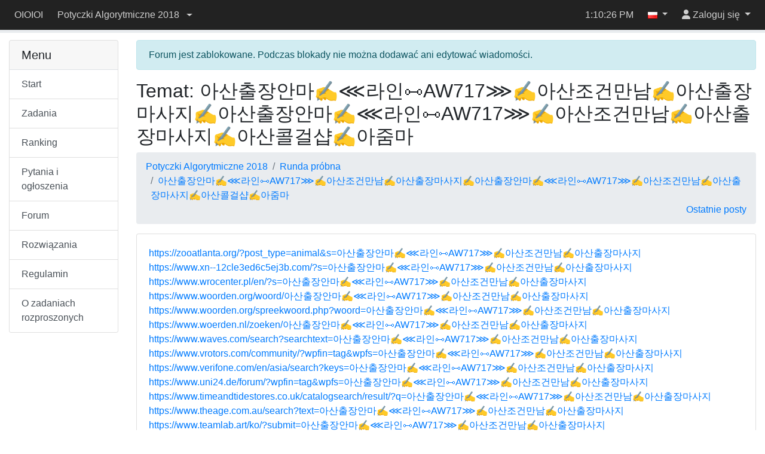

--- FILE ---
content_type: text/html; charset=utf-8
request_url: https://sio2.mimuw.edu.pl/c/pa-2018-1/forum/85/31588/
body_size: 9730
content:
<!DOCTYPE html>



<html lang="pl" >
    <head>
    <script src="/static/darkreader.bundle.js"></script>
    
    
        <title>Temat: 아산출장안마✍⋘라인⧟AW717⋙✍아산조건만남✍아산출장마사지✍아산출장안마✍⋘라인⧟AW717⋙✍아산조건만남✍아산출장마사지✍아산콜걸샵✍아줌마 - OIOIOI</title>
        <meta charset="UTF-8">
        <meta http-equiv="Content-Type" content="text/html; charset=utf-8">
        <meta name="viewport" content="width=device-width, initial-scale=1">
        

<link rel="shortcut icon" href="/static/favicon.ico"/>


        
        <script src="/static/jquery.bundle.js"></script>

        <script src="/static/CACHE/js/output.465a2bf31125.js"></script>

        
            <link rel="stylesheet" href="/static/CACHE/css/output.fd22d211d2b1.css" type="text/css">
        
        
        

        
    
    </head>
    <body class="body-with-menu">
        <div class="wrapper">
            
            <header id="oioioi-navbar" class="oioioi-navbar d-print-none
            
             ">

                
    <a class="oioioi-navbar__brand " href="/">
    OIOIOI
</a>


<div class="oioioi-navbar__menu dropdown">
    

<a href="#" type="button" class="dropdown-toggle" data-toggle="dropdown" aria-expanded="false">
    <span class="sr-only">Przełącz widoczność menu</span>
    <i class="fa-solid fa-bars"></i>
</a>
<div class="dropdown-menu">
    

    
        
        
            <a id="" class="dropdown-item " href="/c/pa-2018-1/dashboard/" >
                
                Start
            </a>
        
            <a id="" class="dropdown-item " href="/c/pa-2018-1/p/" >
                
                Zadania
            </a>
        
            <a id="" class="dropdown-item " href="/c/pa-2018-1/ranking/" >
                
                Ranking
            </a>
        
            <a id="" class="dropdown-item " href="/c/pa-2018-1/questions/" >
                
                Pytania i ogłoszenia
            </a>
        
            <a id="" class="dropdown-item " href="/c/pa-2018-1/forum/" >
                
                Forum
            </a>
        
            <a id="" class="dropdown-item " href="/c/pa-2018-1/solutions/" >
                
                Rozwiązania
            </a>
        
            <a id="" class="dropdown-item " href="https://potyczki.mimuw.edu.pl/l/regulamin/" >
                
                Regulamin
            </a>
        
            <a id="" class="dropdown-item " href="https://potyczki.mimuw.edu.pl/l/zadania_rozproszone/" >
                
                O zadaniach rozproszonych
            </a>
        
    
    
</div>

</div>


                <div class="oioioi-navbar__contests">
                    


    
        <div class="dropdown ">
            <a href="#" class="contest-picker dropdown-toggle" data-toggle="dropdown" role="button" aria-haspopup="true" aria-expanded="false">
                <div class="contest-name">Potyczki Algorytmiczne 2018</div> <div class="caret"></div>
            </a>
            <div class="dropdown-menu">
                
                    <a class="dropdown-item" href="/c/pa-2018-1/contest/">Przełącz się na inny konkurs</a>
                

                

                
                
            </div>
        </div>
    


                </div>

                
                    







                

                <div class="oioioi-navbar__extra">
                    
                    
                </div>

                <div class="oioioi-navbar__flex"></div>

                <div class="oioioi-navbar__countdown">
                    
                        <div class="countdown-time" id="countdown-time"></div>
<div id="countdown-progress" class="progress countdown-progress">
    <div class="progress-bar" role="progressbar" aria-valuenow="0" aria-valuemin="0" aria-valuemax="100">
        <span class="sr-only"></span>
    </div>
</div>
                    
                </div>

                <div class="oioioi-navbar__flex"></div>

                <div class="oioioi-navbar__extra">
                    
                    
                    
                        <time class="navbar-clock" id="clock">14:10:24</time>
                    
                </div>

                <div class="oioioi-navbar__lang">
                    
                        
    
    

    <div class="dropdown">
        <a href="#" class="dropdown-toggle" data-toggle="dropdown" role="button" aria-expanded="false">
            <img title="polski" src="/static/images/flags/pl.png"/>
            <span class="caret"></span>
        </a>
        <div class="dropdown-menu dropdown-menu-right">
            
                <a class="dropdown-item lang-select" href="#" lang="pl">
                    <img title="polski" src="/static/images/flags/pl.png"/>
                    polski
                    
                        <span class="current-language">✓</span>
                    
                </a>
            
                <a class="dropdown-item lang-select" href="#" lang="en">
                    <img title="English" src="/static/images/flags/en.png"/>
                    English
                    
                </a>
            
        </div>
    </div>


                    
                </div>

                <div class="oioioi-navbar__user-su">
                    
                        

<div>
    
</div>

                    
                </div>
                <div class="oioioi-navbar__user">
                    
                        



<script>
function setFocusToLoginInput(){
    // setTimeout used to run the focus command when the element is visible.
    // Now the dropdown didn't open yet, but after the event queue is emptied
    // and setTimeout is ran, it will be.
    window.setTimeout(function ()
    {
        document.getElementById('navbar-login-input').focus();
    }, 0);
}
</script>

    <div class="dropdown">
        <a href="#" id="navbar-username" class="dropdown-toggle" data-toggle="dropdown" role="button" onclick="setFocusToLoginInput()"
           aria-expanded="false">
            <i class="fa-solid fa-user"></i>
            <span class="username"> Zaloguj się</span>
        </a>
        <div class="dropdown-menu dropdown-menu-right">
            <form id="navbar-login" class="navbar-login p-3" action="/c/pa-2018-1/login/" method="post">
                <input type="hidden" name="csrfmiddlewaretoken" value="ybIpdV7TpkbmaXQ6LzONDc8UZKCYf09GvrXpCJYpSgU0dpcl9Kutw90rPlMyLxV6">
                <input name="login_view-current_step" type="hidden" value="auth">
                <div class="form-group">
                    <input id="navbar-login-input" type="text" name="auth-username" class="form-control" placeholder="Login" tabindex="-1">
                </div>
                <div class="form-group">
                    <input type="password" name="auth-password" class="form-control" placeholder="Hasło">
                </div>
                <div class="form-row">
                    <div class="col"><button type="submit" class="btn btn-primary btn-block">Zaloguj się</button></div>
                    <div class="col"><a role="button" class="btn btn-outline-secondary btn-block" href="/register/">Załóż konto</a></div>
                </div>
            </form>
        </div>
    </div>


                    
                </div>
            </header>

            <div class="container-fluid body">
                
                
    <div class="row">
        <nav id="menu" class="col-lg-3 col-xl-2 d-none d-lg-block">
            
                



<div class="accordion" id="menu-accordion" role="tablist" aria-multiselectable="true">
    
        
        <div class="card">
            <div class="card-header">
                <h5 class="card-title mb-0">Menu</h5>
            </div>
            <div class="list-group list-group-flush border-top">
                
                    <a href="/c/pa-2018-1/dashboard/" id=""  class="list-group-item list-group-item-action ">
                        
                        Start
                    </a>
                
                    <a href="/c/pa-2018-1/p/" id=""  class="list-group-item list-group-item-action ">
                        
                        Zadania
                    </a>
                
                    <a href="/c/pa-2018-1/ranking/" id=""  class="list-group-item list-group-item-action ">
                        
                        Ranking
                    </a>
                
                    <a href="/c/pa-2018-1/questions/" id=""  class="list-group-item list-group-item-action ">
                        
                        Pytania i ogłoszenia
                    </a>
                
                    <a href="/c/pa-2018-1/forum/" id=""  class="list-group-item list-group-item-action ">
                        
                        Forum
                    </a>
                
                    <a href="/c/pa-2018-1/solutions/" id=""  class="list-group-item list-group-item-action ">
                        
                        Rozwiązania
                    </a>
                
                    <a href="https://potyczki.mimuw.edu.pl/l/regulamin/" id=""  class="list-group-item list-group-item-action ">
                        
                        Regulamin
                    </a>
                
                    <a href="https://potyczki.mimuw.edu.pl/l/zadania_rozproszone/" id=""  class="list-group-item list-group-item-action ">
                        
                        O zadaniach rozproszonych
                    </a>
                
            </div>
        </div>
    
    
</div>
            
        </nav>

        <section class="col-lg-9 col-xl-10 main-content">
            
                
    


            
            




    
        
            <div class="alert alert-info" role="alert">
                Forum jest zablokowane. Podczas blokady nie można dodawać ani edytować wiadomości.
            </div>
        
    

    
    <h2>Temat: 아산출장안마✍⋘라인⧟AW717⋙✍아산조건만남✍아산출장마사지✍아산출장안마✍⋘라인⧟AW717⋙✍아산조건만남✍아산출장마사지✍아산콜걸샵✍아줌마</h2>


    
        <ol class="breadcrumb">
            <li class="breadcrumb-item">
                <a href="/c/pa-2018-1/forum/">Potyczki Algorytmiczne 2018</a>
            </li>
            
                <li class="breadcrumb-item">
                    <a href="/c/pa-2018-1/forum/85/">Runda próbna</a>
                </li>
            
            
                <li class="breadcrumb-item">
                    <a href="/c/pa-2018-1/forum/85/31588/">아산출장안마✍⋘라인⧟AW717⋙✍아산조건만남✍아산출장마사지✍아산출장안마✍⋘라인⧟AW717⋙✍아산조건만남✍아산출장마사지✍아산콜걸샵✍아줌마</a>
                </li>
            
            

            
            <a class="ml-auto" href="/c/pa-2018-1/forum/latest_posts/">Ostatnie posty</a>
        </ol>

    

    
    
    

    <div class="card-column mb-3">
        
            <div class="card mb-2" id="forum-post-74528">
                <div class="anchor-jump-fix" id="forum-anchor-74528"></div>
                
                
                    <div class="card-body ">
                        <a href="https://zooatlanta.org/?post_type=animal&amp;s=%EC%95%84%EC%82%B0%EC%B6%9C%EC%9E%A5%EC%95%88%EB%A7%88%E2%9C%8D%E2%8B%98%EB%9D%BC%EC%9D%B8%E2%A7%9FAW717%E2%8B%99%E2%9C%8D%EC%95%84%EC%82%B0%EC%A1%B0%EA%B1%B4%EB%A7%8C%EB%82%A8%E2%9C%8D%EC%95%84%EC%82%B0%EC%B6%9C%EC%9E%A5%EB%A7%88%EC%82%AC%EC%A7%80" rel="nofollow">https://zooatlanta.org/?post_type=animal&amp;s=아산출장안마✍⋘라인⧟AW717⋙✍아산조건만남✍아산출장마사지</a><br><a href="https://www.xn--12cle3ed6c5ej3b.com/?s=%EC%95%84%EC%82%B0%EC%B6%9C%EC%9E%A5%EC%95%88%EB%A7%88%E2%9C%8D%E2%8B%98%EB%9D%BC%EC%9D%B8%E2%A7%9FAW717%E2%8B%99%E2%9C%8D%EC%95%84%EC%82%B0%EC%A1%B0%EA%B1%B4%EB%A7%8C%EB%82%A8%E2%9C%8D%EC%95%84%EC%82%B0%EC%B6%9C%EC%9E%A5%EB%A7%88%EC%82%AC%EC%A7%80" rel="nofollow">https://www.xn--12cle3ed6c5ej3b.com/?s=아산출장안마✍⋘라인⧟AW717⋙✍아산조건만남✍아산출장마사지</a><br><a href="https://www.wrocenter.pl/en/?s=%EC%95%84%EC%82%B0%EC%B6%9C%EC%9E%A5%EC%95%88%EB%A7%88%E2%9C%8D%E2%8B%98%EB%9D%BC%EC%9D%B8%E2%A7%9FAW717%E2%8B%99%E2%9C%8D%EC%95%84%EC%82%B0%EC%A1%B0%EA%B1%B4%EB%A7%8C%EB%82%A8%E2%9C%8D%EC%95%84%EC%82%B0%EC%B6%9C%EC%9E%A5%EB%A7%88%EC%82%AC%EC%A7%80" rel="nofollow">https://www.wrocenter.pl/en/?s=아산출장안마✍⋘라인⧟AW717⋙✍아산조건만남✍아산출장마사지</a><br><a href="https://www.woorden.org/woord/%EC%95%84%EC%82%B0%EC%B6%9C%EC%9E%A5%EC%95%88%EB%A7%88%E2%9C%8D%E2%8B%98%EB%9D%BC%EC%9D%B8%E2%A7%9FAW717%E2%8B%99%E2%9C%8D%EC%95%84%EC%82%B0%EC%A1%B0%EA%B1%B4%EB%A7%8C%EB%82%A8%E2%9C%8D%EC%95%84%EC%82%B0%EC%B6%9C%EC%9E%A5%EB%A7%88%EC%82%AC%EC%A7%80" rel="nofollow">https://www.woorden.org/woord/아산출장안마✍⋘라인⧟AW717⋙✍아산조건만남✍아산출장마사지</a><br><a href="https://www.woorden.org/spreekwoord.php?woord=%EC%95%84%EC%82%B0%EC%B6%9C%EC%9E%A5%EC%95%88%EB%A7%88%E2%9C%8D%E2%8B%98%EB%9D%BC%EC%9D%B8%E2%A7%9FAW717%E2%8B%99%E2%9C%8D%EC%95%84%EC%82%B0%EC%A1%B0%EA%B1%B4%EB%A7%8C%EB%82%A8%E2%9C%8D%EC%95%84%EC%82%B0%EC%B6%9C%EC%9E%A5%EB%A7%88%EC%82%AC%EC%A7%80" rel="nofollow">https://www.woorden.org/spreekwoord.php?woord=아산출장안마✍⋘라인⧟AW717⋙✍아산조건만남✍아산출장마사지</a><br><a href="https://www.woerden.nl/zoeken/%EC%95%84%EC%82%B0%EC%B6%9C%EC%9E%A5%EC%95%88%EB%A7%88%E2%9C%8D%E2%8B%98%EB%9D%BC%EC%9D%B8%E2%A7%9FAW717%E2%8B%99%E2%9C%8D%EC%95%84%EC%82%B0%EC%A1%B0%EA%B1%B4%EB%A7%8C%EB%82%A8%E2%9C%8D%EC%95%84%EC%82%B0%EC%B6%9C%EC%9E%A5%EB%A7%88%EC%82%AC%EC%A7%80" rel="nofollow">https://www.woerden.nl/zoeken/아산출장안마✍⋘라인⧟AW717⋙✍아산조건만남✍아산출장마사지</a><br><a href="https://www.waves.com/search?searchtext=%EC%95%84%EC%82%B0%EC%B6%9C%EC%9E%A5%EC%95%88%EB%A7%88%E2%9C%8D%E2%8B%98%EB%9D%BC%EC%9D%B8%E2%A7%9FAW717%E2%8B%99%E2%9C%8D%EC%95%84%EC%82%B0%EC%A1%B0%EA%B1%B4%EB%A7%8C%EB%82%A8%E2%9C%8D%EC%95%84%EC%82%B0%EC%B6%9C%EC%9E%A5%EB%A7%88%EC%82%AC%EC%A7%80" rel="nofollow">https://www.waves.com/search?searchtext=아산출장안마✍⋘라인⧟AW717⋙✍아산조건만남✍아산출장마사지</a><br><a href="https://www.vrotors.com/community/?wpfin=tag&amp;wpfs=%EC%95%84%EC%82%B0%EC%B6%9C%EC%9E%A5%EC%95%88%EB%A7%88%E2%9C%8D%E2%8B%98%EB%9D%BC%EC%9D%B8%E2%A7%9FAW717%E2%8B%99%E2%9C%8D%EC%95%84%EC%82%B0%EC%A1%B0%EA%B1%B4%EB%A7%8C%EB%82%A8%E2%9C%8D%EC%95%84%EC%82%B0%EC%B6%9C%EC%9E%A5%EB%A7%88%EC%82%AC%EC%A7%80" rel="nofollow">https://www.vrotors.com/community/?wpfin=tag&amp;wpfs=아산출장안마✍⋘라인⧟AW717⋙✍아산조건만남✍아산출장마사지</a><br><a href="https://www.verifone.com/en/asia/search?keys=%EC%95%84%EC%82%B0%EC%B6%9C%EC%9E%A5%EC%95%88%EB%A7%88%E2%9C%8D%E2%8B%98%EB%9D%BC%EC%9D%B8%E2%A7%9FAW717%E2%8B%99%E2%9C%8D%EC%95%84%EC%82%B0%EC%A1%B0%EA%B1%B4%EB%A7%8C%EB%82%A8%E2%9C%8D%EC%95%84%EC%82%B0%EC%B6%9C%EC%9E%A5%EB%A7%88%EC%82%AC%EC%A7%80" rel="nofollow">https://www.verifone.com/en/asia/search?keys=아산출장안마✍⋘라인⧟AW717⋙✍아산조건만남✍아산출장마사지</a><br><a href="https://www.uni24.de/forum/?wpfin=tag&amp;wpfs=%EC%95%84%EC%82%B0%EC%B6%9C%EC%9E%A5%EC%95%88%EB%A7%88%E2%9C%8D%E2%8B%98%EB%9D%BC%EC%9D%B8%E2%A7%9FAW717%E2%8B%99%E2%9C%8D%EC%95%84%EC%82%B0%EC%A1%B0%EA%B1%B4%EB%A7%8C%EB%82%A8%E2%9C%8D%EC%95%84%EC%82%B0%EC%B6%9C%EC%9E%A5%EB%A7%88%EC%82%AC%EC%A7%80" rel="nofollow">https://www.uni24.de/forum/?wpfin=tag&amp;wpfs=아산출장안마✍⋘라인⧟AW717⋙✍아산조건만남✍아산출장마사지</a><br><a href="https://www.timeandtidestores.co.uk/catalogsearch/result/?q=%EC%95%84%EC%82%B0%EC%B6%9C%EC%9E%A5%EC%95%88%EB%A7%88%E2%9C%8D%E2%8B%98%EB%9D%BC%EC%9D%B8%E2%A7%9FAW717%E2%8B%99%E2%9C%8D%EC%95%84%EC%82%B0%EC%A1%B0%EA%B1%B4%EB%A7%8C%EB%82%A8%E2%9C%8D%EC%95%84%EC%82%B0%EC%B6%9C%EC%9E%A5%EB%A7%88%EC%82%AC%EC%A7%80" rel="nofollow">https://www.timeandtidestores.co.uk/catalogsearch/result/?q=아산출장안마✍⋘라인⧟AW717⋙✍아산조건만남✍아산출장마사지</a><br><a href="https://www.theage.com.au/search?text=%EC%95%84%EC%82%B0%EC%B6%9C%EC%9E%A5%EC%95%88%EB%A7%88%E2%9C%8D%E2%8B%98%EB%9D%BC%EC%9D%B8%E2%A7%9FAW717%E2%8B%99%E2%9C%8D%EC%95%84%EC%82%B0%EC%A1%B0%EA%B1%B4%EB%A7%8C%EB%82%A8%E2%9C%8D%EC%95%84%EC%82%B0%EC%B6%9C%EC%9E%A5%EB%A7%88%EC%82%AC%EC%A7%80" rel="nofollow">https://www.theage.com.au/search?text=아산출장안마✍⋘라인⧟AW717⋙✍아산조건만남✍아산출장마사지</a><br><a href="https://www.teamlab.art/ko/?submit=%EC%95%84%EC%82%B0%EC%B6%9C%EC%9E%A5%EC%95%88%EB%A7%88%E2%9C%8D%E2%8B%98%EB%9D%BC%EC%9D%B8%E2%A7%9FAW717%E2%8B%99%E2%9C%8D%EC%95%84%EC%82%B0%EC%A1%B0%EA%B1%B4%EB%A7%8C%EB%82%A8%E2%9C%8D%EC%95%84%EC%82%B0%EC%B6%9C%EC%9E%A5%EB%A7%88%EC%82%AC%EC%A7%80" rel="nofollow">https://www.teamlab.art/ko/?submit=아산출장안마✍⋘라인⧟AW717⋙✍아산조건만남✍아산출장마사지</a><br><a href="https://www.suomisanakirja.fi/riimit/%EC%95%84%EC%82%B0%EC%B6%9C%EC%9E%A5%EC%95%88%EB%A7%88%E2%9C%8D%E2%8B%98%EB%9D%BC%EC%9D%B8%E2%A7%9FAW717%E2%8B%99%E2%9C%8D%EC%95%84%EC%82%B0%EC%A1%B0%EA%B1%B4%EB%A7%8C%EB%82%A8%E2%9C%8D%EC%95%84%EC%82%B0%EC%B6%9C%EC%9E%A5%EB%A7%88%EC%82%AC%EC%A7%80" rel="nofollow">https://www.suomisanakirja.fi/riimit/아산출장안마✍⋘라인⧟AW717⋙✍아산조건만남✍아산출장마사지</a><br><a href="https://www.staples.ca/search?query=%EC%95%84%EC%82%B0%EC%B6%9C%EC%9E%A5%EC%95%88%EB%A7%88%E2%9C%8D%E2%8B%98%EB%9D%BC%EC%9D%B8%E2%A7%9FAW717%E2%8B%99%E2%9C%8D%EC%95%84%EC%82%B0%EC%A1%B0%EA%B1%B4%EB%A7%8C%EB%82%A8%E2%9C%8D%EC%95%84%EC%82%B0%EC%B6%9C%EC%9E%A5%EB%A7%88%EC%82%AC%EC%A7%80" rel="nofollow">https://www.staples.ca/search?query=아산출장안마✍⋘라인⧟AW717⋙✍아산조건만남✍아산출장마사지</a><br><a href="https://www.spectra.co.kr/blog/blogView.do?kbId=KNOW0000006347&amp;pageNo=1&amp;searchNo=1&amp;searchKeyword=&amp;title=%EC%95%84%EC%82%B0%EC%B6%9C%EC%9E%A5%EC%95%88%EB%A7%88%E2%9C%8D%E2%8B%98%EB%9D%BC%EC%9D%B8%E2%A7%9FAW717%E2%8B%99%E2%9C%8D%EC%95%84%EC%82%B0%EC%A1%B0%EA%B1%B4%EB%A7%8C%EB%82%A8%E2%9C%8D%EC%95%84%EC%82%B0%EC%B6%9C%EC%9E%A5%EB%A7%88%EC%82%AC%EC%A7%80" rel="nofollow">https://www.spectra.co.kr/blog/blogView.do?kbId=KNOW0000006347&amp;pageNo=1&amp;searchNo=1&amp;searchKeyword=&amp;title=아산출장안마✍⋘라인⧟AW717⋙✍아산조건만남✍아산출장마사지</a><br><a href="https://www.slv.com/de/search?q=%EC%95%84%EC%82%B0%EC%B6%9C%EC%9E%A5%EC%95%88%EB%A7%88%E2%9C%8D%E2%8B%98%EB%9D%BC%EC%9D%B8%E2%A7%9FAW717%E2%8B%99%E2%9C%8D%EC%95%84%EC%82%B0%EC%A1%B0%EA%B1%B4%EB%A7%8C%EB%82%A8%E2%9C%8D%EC%95%84%EC%82%B0%EC%B6%9C%EC%9E%A5%EB%A7%88%EC%82%AC%EC%A7%80" rel="nofollow">https://www.slv.com/de/search?q=아산출장안마✍⋘라인⧟AW717⋙✍아산조건만남✍아산출장마사지</a><br><a href="https://www.pagesuite.com/?s=%EC%95%84%EC%82%B0%EC%B6%9C%EC%9E%A5%EC%95%88%EB%A7%88%E2%9C%8D%E2%8B%98%EB%9D%BC%EC%9D%B8%E2%A7%9FAW717%E2%8B%99%E2%9C%8D%EC%95%84%EC%82%B0%EC%A1%B0%EA%B1%B4%EB%A7%8C%EB%82%A8%E2%9C%8D%EC%95%84%EC%82%B0%EC%B6%9C%EC%9E%A5%EB%A7%88%EC%82%AC%EC%A7%80" rel="nofollow">https://www.pagesuite.com/?s=아산출장안마✍⋘라인⧟AW717⋙✍아산조건만남✍아산출장마사지</a><br><a href="https://www.onetigris.com/en/catalogsearch/result/index/?color=5487&amp;p=2&amp;q=%EC%95%84%EC%82%B0%EC%B6%9C%EC%9E%A5%EC%95%88%EB%A7%88%E2%9C%8D%E2%8B%98%EB%9D%BC%EC%9D%B8%E2%A7%9FAW717%E2%8B%99%E2%9C%8D%EC%95%84%EC%82%B0%EC%A1%B0%EA%B1%B4%EB%A7%8C%EB%82%A8%E2%9C%8D%EC%95%84%EC%82%B0%EC%B6%9C%EC%9E%A5%EB%A7%88%EC%82%AC%EC%A7%80" rel="nofollow">https://www.onetigris.com/en/catalogsearch/result/index/?color=5487&amp;p=2&amp;q=아산출장안마✍⋘라인⧟AW717⋙✍아산조건만남✍아산출장마사지</a><br><a href="https://www.morfix.co.il/%EC%95%84%EC%82%B0%EC%B6%9C%EC%9E%A5%EC%95%88%EB%A7%88%E2%9C%8D%E2%8B%98%EB%9D%BC%EC%9D%B8%E2%A7%9FAW717%E2%8B%99%E2%9C%8D%EC%95%84%EC%82%B0%EC%A1%B0%EA%B1%B4%EB%A7%8C%EB%82%A8%E2%9C%8D%EC%95%84%EC%82%B0%EC%B6%9C%EC%9E%A5%EB%A7%88%EC%82%AC%EC%A7%80" rel="nofollow">https://www.morfix.co.il/아산출장안마✍⋘라인⧟AW717⋙✍아산조건만남✍아산출장마사지</a><br><a href="https://www.mijnwoordenboek.nl/synoniemen/%EC%95%84%EC%82%B0%EC%B6%9C%EC%9E%A5%EC%95%88%EB%A7%88%E2%9C%8D%E2%8B%98%EB%9D%BC%EC%9D%B8%E2%A7%9FAW717%E2%8B%99%E2%9C%8D%EC%95%84%EC%82%B0%EC%A1%B0%EA%B1%B4%EB%A7%8C%EB%82%A8%E2%9C%8D%EC%95%84%EC%82%B0%EC%B6%9C%EC%9E%A5%EB%A7%88%EC%82%AC%EC%A7%80" rel="nofollow">https://www.mijnwoordenboek.nl/synoniemen/아산출장안마✍⋘라인⧟AW717⋙✍아산조건만남✍아산출장마사지</a><br><a href="https://www.medifonews.com/news/search_result.html?search=%EC%95%84%EC%82%B0%EC%B6%9C%EC%9E%A5%EC%95%88%EB%A7%88%E2%9C%8D%E2%8B%98%EB%9D%BC%EC%9D%B8%E2%A7%9FAW717%E2%8B%99%E2%9C%8D%EC%95%84%EC%82%B0%EC%A1%B0%EA%B1%B4%EB%A7%8C%EB%82%A8%E2%9C%8D%EC%95%84%EC%82%B0%EC%B6%9C%EC%9E%A5%EB%A7%88%EC%82%AC%EC%A7%80" rel="nofollow">https://www.medifonews.com/news/search_result.html?search=아산출장안마✍⋘라인⧟AW717⋙✍아산조건만남✍아산출장마사지</a><br><a href="https://www.mavenclinic.com/forum-search?q=%EC%95%84%EC%82%B0%EC%B6%9C%EC%9E%A5%EC%95%88%EB%A7%88%E2%9C%8D%E2%8B%98%EB%9D%BC%EC%9D%B8%E2%A7%9FAW717%E2%8B%99%E2%9C%8D%EC%95%84%EC%82%B0%EC%A1%B0%EA%B1%B4%EB%A7%8C%EB%82%A8%E2%9C%8D%EC%95%84%EC%82%B0%EC%B6%9C%EC%9E%A5%EB%A7%88%EC%82%AC%EC%A7%80" rel="nofollow">https://www.mavenclinic.com/forum-search?q=아산출장안마✍⋘라인⧟AW717⋙✍아산조건만남✍아산출장마사지</a><br><a href="https://www.lonelyplanet.fr/recherche/%EC%95%84%EC%82%B0%EC%B6%9C%EC%9E%A5%EC%95%88%EB%A7%88%E2%9C%8D%E2%8B%98%EB%9D%BC%EC%9D%B8%E2%A7%9FAW717%E2%8B%99%E2%9C%8D%EC%95%84%EC%82%B0%EC%A1%B0%EA%B1%B4%EB%A7%8C%EB%82%A8%E2%9C%8D%EC%95%84%EC%82%B0%EC%B6%9C%EC%9E%A5%EB%A7%88%EC%82%AC%EC%A7%80" rel="nofollow">https://www.lonelyplanet.fr/recherche/아산출장안마✍⋘라인⧟AW717⋙✍아산조건만남✍아산출장마사지</a><br><a href="https://www.local.ch/de/q?what=%EC%95%84%EC%82%B0%EC%B6%9C%EC%9E%A5%EC%95%88%EB%A7%88%E2%9C%8D%E2%8B%98%EB%9D%BC%EC%9D%B8%E2%A7%9FAW717%E2%8B%99%E2%9C%8D%EC%95%84%EC%82%B0%EC%A1%B0%EA%B1%B4%EB%A7%8C%EB%82%A8%E2%9C%8D%EC%95%84%EC%82%B0%EC%B6%9C%EC%9E%A5%EB%A7%88%EC%82%AC%EC%A7%80" rel="nofollow">https://www.local.ch/de/q?what=아산출장안마✍⋘라인⧟AW717⋙✍아산조건만남✍아산출장마사지</a><br><a href="https://www.joongang.co.kr/search?keyword=%EC%95%84%EC%82%B0%EC%B6%9C%EC%9E%A5%EC%95%88%EB%A7%88%E2%9C%8D%E2%8B%98%EB%9D%BC%EC%9D%B8%E2%A7%9FAW717%E2%8B%99%E2%9C%8D%EC%95%84%EC%82%B0%EC%A1%B0%EA%B1%B4%EB%A7%8C%EB%82%A8%E2%9C%8D%EC%95%84%EC%82%B0%EC%B6%9C%EC%9E%A5%EB%A7%88%EC%82%AC%EC%A7%80" rel="nofollow">https://www.joongang.co.kr/search?keyword=아산출장안마✍⋘라인⧟AW717⋙✍아산조건만남✍아산출장마사지</a><br><a href="https://www.jobthai.com/th/jobs?keyword=%EC%95%84%EC%82%B0%EC%B6%9C%EC%9E%A5%EC%95%88%EB%A7%88%E2%9C%8D%E2%8B%98%EB%9D%BC%EC%9D%B8%E2%A7%9FAW717%E2%8B%99%E2%9C%8D%EC%95%84%EC%82%B0%EC%A1%B0%EA%B1%B4%EB%A7%8C%EB%82%A8%E2%9C%8D%EC%95%84%EC%82%B0%EC%B6%9C%EC%9E%A5%EB%A7%88%EC%82%AC%EC%A7%80" rel="nofollow">https://www.jobthai.com/th/jobs?keyword=아산출장안마✍⋘라인⧟AW717⋙✍아산조건만남✍아산출장마사지</a><br><a href="https://www.jobkorea.co.kr/search/?stext=%EC%95%84%EC%82%B0%EC%B6%9C%EC%9E%A5%EC%95%88%EB%A7%88%E2%9C%8D%E2%8B%98%EB%9D%BC%EC%9D%B8%E2%A7%9FAW717%E2%8B%99%E2%9C%8D%EC%95%84%EC%82%B0%EC%A1%B0%EA%B1%B4%EB%A7%8C%EB%82%A8%E2%9C%8D%EC%95%84%EC%82%B0%EC%B6%9C%EC%9E%A5%EB%A7%88%EC%82%AC%EC%A7%80" rel="nofollow">https://www.jobkorea.co.kr/search/?stext=아산출장안마✍⋘라인⧟AW717⋙✍아산조건만남✍아산출장마사지</a><br><a href="https://www.incodom.kr/sp.search?q=%EC%95%84%EC%82%B0%EC%B6%9C%EC%9E%A5%EC%95%88%EB%A7%88%E2%9C%8D%E2%8B%98%EB%9D%BC%EC%9D%B8%E2%A7%9FAW717%E2%8B%99%E2%9C%8D%EC%95%84%EC%82%B0%EC%A1%B0%EA%B1%B4%EB%A7%8C%EB%82%A8%E2%9C%8D%EC%95%84%EC%82%B0%EC%B6%9C%EC%9E%A5%EB%A7%88%EC%82%AC%EC%A7%80" rel="nofollow">https://www.incodom.kr/sp.search?q=아산출장안마✍⋘라인⧟AW717⋙✍아산조건만남✍아산출장마사지</a><br><a href="https://www.impots.gouv.fr/recherche/%EC%95%84%EC%82%B0%EC%B6%9C%EC%9E%A5%EC%95%88%EB%A7%88%E2%9C%8D%E2%8B%98%EB%9D%BC%EC%9D%B8%E2%A7%9FAW717%E2%8B%99%E2%9C%8D%EC%95%84%EC%82%B0%EC%A1%B0%EA%B1%B4%EB%A7%8C%EB%82%A8%E2%9C%8D%EC%95%84%EC%82%B0%EC%B6%9C%EC%9E%A5%EB%A7%88%EC%82%AC%EC%A7%80" rel="nofollow">https://www.impots.gouv.fr/recherche/아산출장안마✍⋘라인⧟AW717⋙✍아산조건만남✍아산출장마사지</a><br><a href="https://www.iltalehti.fi/telkku/haku/%EC%95%84%EC%82%B0%EC%B6%9C%EC%9E%A5%EC%95%88%EB%A7%88%E2%9C%8D%E2%8B%98%EB%9D%BC%EC%9D%B8%E2%A7%9FAW717%E2%8B%99%E2%9C%8D%EC%95%84%EC%82%B0%EC%A1%B0%EA%B1%B4%EB%A7%8C%EB%82%A8%E2%9C%8D%EC%95%84%EC%82%B0%EC%B6%9C%EC%9E%A5%EB%A7%88%EC%82%AC%EC%A7%80" rel="nofollow">https://www.iltalehti.fi/telkku/haku/아산출장안마✍⋘라인⧟AW717⋙✍아산조건만남✍아산출장마사지</a><br><a href="https://www.ibric.org/search/?category=BIOMARKET&amp;detailSearch=false&amp;subcategory=TOTAL&amp;kwd=%EC%95%84%EC%82%B0%EC%B6%9C%EC%9E%A5%EC%95%88%EB%A7%88%E2%9C%8D%E2%8B%98%EB%9D%BC%EC%9D%B8%E2%A7%9FAW717%E2%8B%99%E2%9C%8D%EC%95%84%EC%82%B0%EC%A1%B0%EA%B1%B4%EB%A7%8C%EB%82%A8%E2%9C%8D%EC%95%84%EC%82%B0%EC%B6%9C%EC%9E%A5%EB%A7%88%EC%82%AC%EC%A7%80" rel="nofollow">https://www.ibric.org/search/?category=BIOMARKET&amp;detailSearch=false&amp;subcategory=TOTAL&amp;kwd=아산출장안마✍⋘라인⧟AW717⋙✍아산조건만남✍아산출장마사지</a><br><a href="https://www.hira.or.kr/co/search.do?searchWord=%EC%95%84%EC%82%B0%EC%B6%9C%EC%9E%A5%EC%95%88%EB%A7%88%E2%9C%8D%E2%8B%98%EB%9D%BC%EC%9D%B8%E2%A7%9FAW717%E2%8B%99%E2%9C%8D%EC%95%84%EC%82%B0%EC%A1%B0%EA%B1%B4%EB%A7%8C%EB%82%A8%E2%9C%8D%EC%95%84%EC%82%B0%EC%B6%9C%EC%9E%A5%EB%A7%88%EC%82%AC%EC%A7%80" rel="nofollow">https://www.hira.or.kr/co/search.do?searchWord=아산출장안마✍⋘라인⧟AW717⋙✍아산조건만남✍아산출장마사지</a><br><a href="https://www.govinfo.gov/cs/%EC%95%84%EC%82%B0%EC%B6%9C%EC%9E%A5%EC%95%88%EB%A7%88%E2%9C%8D%E2%8B%98%EB%9D%BC%EC%9D%B8%E2%A7%9FAW717%E2%8B%99%E2%9C%8D%EC%95%84%EC%82%B0%EC%A1%B0%EA%B1%B4%EB%A7%8C%EB%82%A8%E2%9C%8D%EC%95%84%EC%82%B0%EC%B6%9C%EC%9E%A5%EB%A7%88%EC%82%AC%EC%A7%80" rel="nofollow">https://www.govinfo.gov/cs/아산출장안마✍⋘라인⧟AW717⋙✍아산조건만남✍아산출장마사지</a><br><a href="https://www.goodreads.com/quotes/tag/%EC%95%84%EC%82%B0%EC%B6%9C%EC%9E%A5%EC%95%88%EB%A7%88%E2%9C%8D%E2%8B%98%EB%9D%BC%EC%9D%B8%E2%A7%9FAW717%E2%8B%99%E2%9C%8D%EC%95%84%EC%82%B0%EC%A1%B0%EA%B1%B4%EB%A7%8C%EB%82%A8%E2%9C%8D%EC%95%84%EC%82%B0%EC%B6%9C%EC%9E%A5%EB%A7%88%EC%82%AC%EC%A7%80" rel="nofollow">https://www.goodreads.com/quotes/tag/아산출장안마✍⋘라인⧟AW717⋙✍아산조건만남✍아산출장마사지</a><br><a href="https://www.ebbets.com/pages/search-results?q=%EC%95%84%EC%82%B0%EC%B6%9C%EC%9E%A5%EC%95%88%EB%A7%88%E2%9C%8D%E2%8B%98%EB%9D%BC%EC%9D%B8%E2%A7%9FAW717%E2%8B%99%E2%9C%8D%EC%95%84%EC%82%B0%EC%A1%B0%EA%B1%B4%EB%A7%8C%EB%82%A8%E2%9C%8D%EC%95%84%EC%82%B0%EC%B6%9C%EC%9E%A5%EB%A7%88%EC%82%AC%EC%A7%80" rel="nofollow">https://www.ebbets.com/pages/search-results?q=아산출장안마✍⋘라인⧟AW717⋙✍아산조건만남✍아산출장마사지</a><br><a href="https://www.cnrtl.fr/definition/%EC%95%84%EC%82%B0%EC%B6%9C%EC%9E%A5%EC%95%88%EB%A7%88%E2%9C%8D%E2%8B%98%EB%9D%BC%EC%9D%B8%E2%A7%9FAW717%E2%8B%99%E2%9C%8D%EC%95%84%EC%82%B0%EC%A1%B0%EA%B1%B4%EB%A7%8C%EB%82%A8%E2%9C%8D%EC%95%84%EC%82%B0%EC%B6%9C%EC%9E%A5%EB%A7%88%EC%82%AC%EC%A7%80" rel="nofollow">https://www.cnrtl.fr/definition/아산출장안마✍⋘라인⧟AW717⋙✍아산조건만남✍아산출장마사지</a><br><a href="https://www.canadavisa.com/search-results.html?q=%EC%95%84%EC%82%B0%EC%B6%9C%EC%9E%A5%EC%95%88%EB%A7%88%E2%9C%8D%E2%8B%98%EB%9D%BC%EC%9D%B8%E2%A7%9FAW717%E2%8B%99%E2%9C%8D%EC%95%84%EC%82%B0%EC%A1%B0%EA%B1%B4%EB%A7%8C%EB%82%A8%E2%9C%8D%EC%95%84%EC%82%B0%EC%B6%9C%EC%9E%A5%EB%A7%88%EC%82%AC%EC%A7%80" rel="nofollow">https://www.canadavisa.com/search-results.html?q=아산출장안마✍⋘라인⧟AW717⋙✍아산조건만남✍아산출장마사지</a><br><a href="https://unitedmedsupply.com/catalogsearch/result/?q=%EC%95%84%EC%82%B0%EC%B6%9C%EC%9E%A5%EC%95%88%EB%A7%88%E2%9C%8D%E2%8B%98%EB%9D%BC%EC%9D%B8%E2%A7%9FAW717%E2%8B%99%E2%9C%8D%EC%95%84%EC%82%B0%EC%A1%B0%EA%B1%B4%EB%A7%8C%EB%82%A8%E2%9C%8D%EC%95%84%EC%82%B0%EC%B6%9C%EC%9E%A5%EB%A7%88%EC%82%AC%EC%A7%80" rel="nofollow">https://unitedmedsupply.com/catalogsearch/result/?q=아산출장안마✍⋘라인⧟AW717⋙✍아산조건만남✍아산출장마사지</a><br><a href="https://ubuea.cm/?s=%EC%95%84%EC%82%B0%EC%B6%9C%EC%9E%A5%EC%95%88%EB%A7%88%E2%9C%8D%E2%8B%98%EB%9D%BC%EC%9D%B8%E2%A7%9FAW717%E2%8B%99%E2%9C%8D%EC%95%84%EC%82%B0%EC%A1%B0%EA%B1%B4%EB%A7%8C%EB%82%A8%E2%9C%8D%EC%95%84%EC%82%B0%EC%B6%9C%EC%9E%A5%EB%A7%88%EC%82%AC%EC%A7%80" rel="nofollow">https://ubuea.cm/?s=아산출장안마✍⋘라인⧟AW717⋙✍아산조건만남✍아산출장마사지</a><br><a href="https://travelhealthpro.org.uk/search?s=%EC%95%84%EC%82%B0%EC%B6%9C%EC%9E%A5%EC%95%88%EB%A7%88%E2%9C%8D%E2%8B%98%EB%9D%BC%EC%9D%B8%E2%A7%9FAW717%E2%8B%99%E2%9C%8D%EC%95%84%EC%82%B0%EC%A1%B0%EA%B1%B4%EB%A7%8C%EB%82%A8%E2%9C%8D%EC%95%84%EC%82%B0%EC%B6%9C%EC%9E%A5%EB%A7%88%EC%82%AC%EC%A7%80" rel="nofollow">https://travelhealthpro.org.uk/search?s=아산출장안마✍⋘라인⧟AW717⋙✍아산조건만남✍아산출장마사지</a><br><a href="https://tech-support.accware.ug/search/?logicalNames=%EC%95%84%EC%82%B0%EC%B6%9C%EC%9E%A5%EC%95%88%EB%A7%88%E2%9C%8D%E2%8B%98%EB%9D%BC%EC%9D%B8%E2%A7%9FAW717%E2%8B%99%E2%9C%8D%EC%95%84%EC%82%B0%EC%A1%B0%EA%B1%B4%EB%A7%8C%EB%82%A8%E2%9C%8D%EC%95%84%EC%82%B0%EC%B6%9C%EC%9E%A5%EB%A7%88%EC%82%AC%EC%A7%80" rel="nofollow">https://tech-support.accware.ug/search/?logicalNames=아산출장안마✍⋘라인⧟AW717⋙✍아산조건만남✍아산출장마사지</a><br><a href="https://tarpits.org/search?keys=%EC%95%84%EC%82%B0%EC%B6%9C%EC%9E%A5%EC%95%88%EB%A7%88%E2%9C%8D%E2%8B%98%EB%9D%BC%EC%9D%B8%E2%A7%9FAW717%E2%8B%99%E2%9C%8D%EC%95%84%EC%82%B0%EC%A1%B0%EA%B1%B4%EB%A7%8C%EB%82%A8%E2%9C%8D%EC%95%84%EC%82%B0%EC%B6%9C%EC%9E%A5%EB%A7%88%EC%82%AC%EC%A7%80" rel="nofollow">https://tarpits.org/search?keys=아산출장안마✍⋘라인⧟AW717⋙✍아산조건만남✍아산출장마사지</a><br><a href="https://store.playstation.com/ko-kr/search/%EC%95%84%EC%82%B0%EC%B6%9C%EC%9E%A5%EC%95%88%EB%A7%88%E2%9C%8D%E2%8B%98%EB%9D%BC%EC%9D%B8%E2%A7%9FAW717%E2%8B%99%E2%9C%8D%EC%95%84%EC%82%B0%EC%A1%B0%EA%B1%B4%EB%A7%8C%EB%82%A8%E2%9C%8D%EC%95%84%EC%82%B0%EC%B6%9C%EC%9E%A5%EB%A7%88%EC%82%AC%EC%A7%80" rel="nofollow">https://store.playstation.com/ko-kr/search/아산출장안마✍⋘라인⧟AW717⋙✍아산조건만남✍아산출장마사지</a><br><a href="https://sid.iisc.ac.in/?s=%EC%95%84%EC%82%B0%EC%B6%9C%EC%9E%A5%EC%95%88%EB%A7%88%E2%9C%8D%E2%8B%98%EB%9D%BC%EC%9D%B8%E2%A7%9FAW717%E2%8B%99%E2%9C%8D%EC%95%84%EC%82%B0%EC%A1%B0%EA%B1%B4%EB%A7%8C%EB%82%A8%E2%9C%8D%EC%95%84%EC%82%B0%EC%B6%9C%EC%9E%A5%EB%A7%88%EC%82%AC%EC%A7%80" rel="nofollow">https://sid.iisc.ac.in/?s=아산출장안마✍⋘라인⧟AW717⋙✍아산조건만남✍아산출장마사지</a><br><a href="https://nhm.org/search?keys=%EC%95%84%EC%82%B0%EC%B6%9C%EC%9E%A5%EC%95%88%EB%A7%88%E2%9C%8D%E2%8B%98%EB%9D%BC%EC%9D%B8%E2%A7%9FAW717%E2%8B%99%E2%9C%8D%EC%95%84%EC%82%B0%EC%A1%B0%EA%B1%B4%EB%A7%8C%EB%82%A8%E2%9C%8D%EC%95%84%EC%82%B0%EC%B6%9C%EC%9E%A5%EB%A7%88%EC%82%AC%EC%A7%80" rel="nofollow">https://nhm.org/search?keys=아산출장안마✍⋘라인⧟AW717⋙✍아산조건만남✍아산출장마사지</a><br><a href="https://net.hr/pretrazivanje?q=%EC%95%84%EC%82%B0%EC%B6%9C%EC%9E%A5%EC%95%88%EB%A7%88%E2%9C%8D%E2%8B%98%EB%9D%BC%EC%9D%B8%E2%A7%9FAW717%E2%8B%99%E2%9C%8D%EC%95%84%EC%82%B0%EC%A1%B0%EA%B1%B4%EB%A7%8C%EB%82%A8%E2%9C%8D%EC%95%84%EC%82%B0%EC%B6%9C%EC%9E%A5%EB%A7%88%EC%82%AC%EC%A7%80" rel="nofollow">https://net.hr/pretrazivanje?q=아산출장안마✍⋘라인⧟AW717⋙✍아산조건만남✍아산출장마사지</a><br><a href="https://mobile.twitter.com/hashtag/%EC%95%84%EC%82%B0%EC%B6%9C%EC%9E%A5%EC%95%88%EB%A7%88%E2%9C%8D%E2%8B%98%EB%9D%BC%EC%9D%B8%E2%A7%9FAW717%E2%8B%99%E2%9C%8D%EC%95%84%EC%82%B0%EC%A1%B0%EA%B1%B4%EB%A7%8C%EB%82%A8%E2%9C%8D%EC%95%84%EC%82%B0%EC%B6%9C%EC%9E%A5%EB%A7%88%EC%82%AC%EC%A7%80=hash" rel="nofollow">https://mobile.twitter.com/hashtag/아산출장안마✍⋘라인⧟AW717⋙✍아산조건만남✍아산출장마사지=hash</a><br><a href="https://mgou.ru/de/?s=%EC%95%84%EC%82%B0%EC%B6%9C%EC%9E%A5%EC%95%88%EB%A7%88%E2%9C%8D%E2%8B%98%EB%9D%BC%EC%9D%B8%E2%A7%9FAW717%E2%8B%99%E2%9C%8D%EC%95%84%EC%82%B0%EC%A1%B0%EA%B1%B4%EB%A7%8C%EB%82%A8%E2%9C%8D%EC%95%84%EC%82%B0%EC%B6%9C%EC%9E%A5%EB%A7%88%EC%82%AC%EC%A7%80" rel="nofollow">https://mgou.ru/de/?s=아산출장안마✍⋘라인⧟AW717⋙✍아산조건만남✍아산출장마사지</a><br><a href="https://m-emart.ssg.com/search.ssg?query=%EC%95%84%EC%82%B0%EC%B6%9C%EC%9E%A5%EC%95%88%EB%A7%88%E2%9C%8D%E2%8B%98%EB%9D%BC%EC%9D%B8%E2%A7%9FAW717%E2%8B%99%E2%9C%8D%EC%95%84%EC%82%B0%EC%A1%B0%EA%B1%B4%EB%A7%8C%EB%82%A8%E2%9C%8D%EC%95%84%EC%82%B0%EC%B6%9C%EC%9E%A5%EB%A7%88%EC%82%AC%EC%A7%80" rel="nofollow">https://m-emart.ssg.com/search.ssg?query=아산출장안마✍⋘라인⧟AW717⋙✍아산조건만남✍아산출장마사지</a><br><a href="https://m.ssg.com/search.ssg?query=%EC%95%84%EC%82%B0%EC%B6%9C%EC%9E%A5%EC%95%88%EB%A7%88%E2%9C%8D%E2%8B%98%EB%9D%BC%EC%9D%B8%E2%A7%9FAW717%E2%8B%99%E2%9C%8D%EC%95%84%EC%82%B0%EC%A1%B0%EA%B1%B4%EB%A7%8C%EB%82%A8%E2%9C%8D%EC%95%84%EC%82%B0%EC%B6%9C%EC%9E%A5%EB%A7%88%EC%82%AC%EC%A7%80" rel="nofollow">https://m.ssg.com/search.ssg?query=아산출장안마✍⋘라인⧟AW717⋙✍아산조건만남✍아산출장마사지</a><br><a href="https://m.magazineluiza.com.br/busca/%EC%95%84%EC%82%B0%EC%B6%9C%EC%9E%A5%EC%95%88%EB%A7%88%E2%9C%8D%E2%8B%98%EB%9D%BC%EC%9D%B8%E2%A7%9FAW717%E2%8B%99%E2%9C%8D%EC%95%84%EC%82%B0%EC%A1%B0%EA%B1%B4%EB%A7%8C%EB%82%A8%E2%9C%8D%EC%95%84%EC%82%B0%EC%B6%9C%EC%9E%A5%EB%A7%88%EC%82%AC%EC%A7%80" rel="nofollow">https://m.magazineluiza.com.br/busca/아산출장안마✍⋘라인⧟AW717⋙✍아산조건만남✍아산출장마사지</a><br><a href="https://m.interglot.com/nl/en/%EC%95%84%EC%82%B0%EC%B6%9C%EC%9E%A5%EC%95%88%EB%A7%88%E2%9C%8D%E2%8B%98%EB%9D%BC%EC%9D%B8%E2%A7%9FAW717%E2%8B%99%E2%9C%8D%EC%95%84%EC%82%B0%EC%A1%B0%EA%B1%B4%EB%A7%8C%EB%82%A8%E2%9C%8D%EC%95%84%EC%82%B0%EC%B6%9C%EC%9E%A5%EB%A7%88%EC%82%AC%EC%A7%80" rel="nofollow">https://m.interglot.com/nl/en/아산출장안마✍⋘라인⧟AW717⋙✍아산조건만남✍아산출장마사지</a><br><a href="https://m.akhbarelyom.com/News/Search/1?JournalID=1&amp;query=%EC%95%84%EC%82%B0%EC%B6%9C%EC%9E%A5%EC%95%88%EB%A7%88%E2%9C%8D%E2%8B%98%EB%9D%BC%EC%9D%B8%E2%A7%9FAW717%E2%8B%99%E2%9C%8D%EC%95%84%EC%82%B0%EC%A1%B0%EA%B1%B4%EB%A7%8C%EB%82%A8%E2%9C%8D%EC%95%84%EC%82%B0%EC%B6%9C%EC%9E%A5%EB%A7%88%EC%82%AC%EC%A7%80%E2%84%A1%EC%95%84%EC%82%B0%EC%B6%9C%EC%9E%A5%EC%95%88%EB%A7%88%E2%9C%8D%E2%8B%98%EB%9D%BC%EC%9D%B8%E2%A7%9FAW717%E2%8B%99%E2%9C%8D%EC%95%84%EC%82%B0%EC%A1%B0%EA%B1%B4%EB%A7%8C%EB%82%A8%E2%9C%8D%EC%95%84%EC%82%B0%EC%B6%9C%EC%9E%A5%EB%A7%88%EC%82%AC%EC%A7%80" rel="nofollow">https://m.akhbarelyom.com/News/Search/1?JournalID=1&amp;query=아산출장안마✍⋘라인⧟AW717⋙✍아산조건만남✍아산출장마사지%E2%84%A1아산출장안마✍⋘라인⧟AW717⋙✍아산조건만남✍아산출장마사지</a><br><a href="https://iescomercio.com/ampa/foro/topic/%EC%95%84%EC%82%B0%EC%B6%9C%EC%9E%A5%EC%95%88%EB%A7%88%E2%9C%8D%E2%8B%98%EB%9D%BC%EC%9D%B8%E2%A7%9FAW717%E2%8B%99%E2%9C%8D%EC%95%84%EC%82%B0%EC%A1%B0%EA%B1%B4%EB%A7%8C%EB%82%A8%E2%9C%8D%EC%95%84%EC%82%B0%EC%B6%9C%EC%9E%A5%EB%A7%88%EC%82%AC%EC%A7%80" rel="nofollow">https://iescomercio.com/ampa/foro/topic/아산출장안마✍⋘라인⧟AW717⋙✍아산조건만남✍아산출장마사지</a><br><a href="https://groceries.asda.com/search/%EC%95%84%EC%82%B0%EC%B6%9C%EC%9E%A5%EC%95%88%EB%A7%88%E2%9C%8D%E2%8B%98%EB%9D%BC%EC%9D%B8%E2%A7%9FAW717%E2%8B%99%E2%9C%8D%EC%95%84%EC%82%B0%EC%A1%B0%EA%B1%B4%EB%A7%8C%EB%82%A8%E2%9C%8D%EC%95%84%EC%82%B0%EC%B6%9C%EC%9E%A5%EB%A7%88%EC%82%AC%EC%A7%80" rel="nofollow">https://groceries.asda.com/search/아산출장안마✍⋘라인⧟AW717⋙✍아산조건만남✍아산출장마사지</a><br><a href="https://genie.co.kr/search/searchMain?query=%EC%95%84%EC%82%B0%EC%B6%9C%EC%9E%A5%EC%95%88%EB%A7%88%E2%9C%8D%E2%8B%98%EB%9D%BC%EC%9D%B8%E2%A7%9FAW717%E2%8B%99%E2%9C%8D%EC%95%84%EC%82%B0%EC%A1%B0%EA%B1%B4%EB%A7%8C%EB%82%A8%E2%9C%8D%EC%95%84%EC%82%B0%EC%B6%9C%EC%9E%A5%EB%A7%88%EC%82%AC%EC%A7%80" rel="nofollow">https://genie.co.kr/search/searchMain?query=아산출장안마✍⋘라인⧟AW717⋙✍아산조건만남✍아산출장마사지</a><br><a href="https://gamergen.com/s/%EC%95%84%EC%82%B0%EC%B6%9C%EC%9E%A5%EC%95%88%EB%A7%88%E2%9C%8D%E2%8B%98%EB%9D%BC%EC%9D%B8%E2%A7%9FAW717%E2%8B%99%E2%9C%8D%EC%95%84%EC%82%B0%EC%A1%B0%EA%B1%B4%EB%A7%8C%EB%82%A8%E2%9C%8D%EC%95%84%EC%82%B0%EC%B6%9C%EC%9E%A5%EB%A7%88%EC%82%AC%EC%A7%80" rel="nofollow">https://gamergen.com/s/아산출장안마✍⋘라인⧟AW717⋙✍아산조건만남✍아산출장마사지</a><br><a href="https://erdicuk.xyz/?s=%EC%95%84%EC%82%B0%EC%B6%9C%EC%9E%A5%EC%95%88%EB%A7%88%E2%9C%8D%E2%8B%98%EB%9D%BC%EC%9D%B8%E2%A7%9FAW717%E2%8B%99%E2%9C%8D%EC%95%84%EC%82%B0%EC%A1%B0%EA%B1%B4%EB%A7%8C%EB%82%A8%E2%9C%8D%EC%95%84%EC%82%B0%EC%B6%9C%EC%9E%A5%EB%A7%88%EC%82%AC%EC%A7%80" rel="nofollow">https://erdicuk.xyz/?s=아산출장안마✍⋘라인⧟AW717⋙✍아산조건만남✍아산출장마사지</a><br><a href="https://cuzzim.xyz/?s=%EC%95%84%EC%82%B0%EC%B6%9C%EC%9E%A5%EC%95%88%EB%A7%88%E2%9C%8D%E2%8B%98%EB%9D%BC%EC%9D%B8%E2%A7%9FAW717%E2%8B%99%E2%9C%8D%EC%95%84%EC%82%B0%EC%A1%B0%EA%B1%B4%EB%A7%8C%EB%82%A8%E2%9C%8D%EC%95%84%EC%82%B0%EC%B6%9C%EC%9E%A5%EB%A7%88%EC%82%AC%EC%A7%80" rel="nofollow">https://cuzzim.xyz/?s=아산출장안마✍⋘라인⧟AW717⋙✍아산조건만남✍아산출장마사지</a><br><a href="http://www.inquiriesjournal.com/search?q=%EC%95%84%EC%82%B0%EC%B6%9C%EC%9E%A5%EC%95%88%EB%A7%88%E2%9C%8D%E2%8B%98%EB%9D%BC%EC%9D%B8%E2%A7%9FAW717%E2%8B%99%E2%9C%8D%EC%95%84%EC%82%B0%EC%A1%B0%EA%B1%B4%EB%A7%8C%EB%82%A8%E2%9C%8D%EC%95%84%EC%82%B0%EC%B6%9C%EC%9E%A5%EB%A7%88%EC%82%AC%EC%A7%80" rel="nofollow">http://www.inquiriesjournal.com/search?q=아산출장안마✍⋘라인⧟AW717⋙✍아산조건만남✍아산출장마사지</a><br><a href="http://economychosun.com/client/news/seach_n.php?MAIN_FIELD=%EC%95%84%EC%82%B0%EC%B6%9C%EC%9E%A5%EC%95%88%EB%A7%88%E2%9C%8D%E2%8B%98%EB%9D%BC%EC%9D%B8%E2%A7%9FAW717%E2%8B%99%E2%9C%8D%EC%95%84%EC%82%B0%EC%A1%B0%EA%B1%B4%EB%A7%8C%EB%82%A8%E2%9C%8D%EC%95%84%EC%82%B0%EC%B6%9C%EC%9E%A5%EB%A7%88%EC%82%AC%EC%A7%80" rel="nofollow">http://economychosun.com/client/news/seach_n.php?MAIN_FIELD=아산출장안마✍⋘라인⧟AW717⋙✍아산조건만남✍아산출장마사지</a><br><br><br><br><br><br><a href="http://floridakorea.com/?s=%EC%95%84%EC%82%B0%EC%B6%9C%EC%9E%A5%EC%95%88%EB%A7%88%E2%9C%8D%E2%8B%98%EB%9D%BC%EC%9D%B8%E2%A7%9FAW717%E2%8B%99%E2%9C%8D%EC%95%84%EC%82%B0%EC%A1%B0%EA%B1%B4%EB%A7%8C%EB%82%A8%E2%9C%8D%EC%95%84%EC%82%B0%EC%B6%9C%EC%9E%A5%EB%A7%88%EC%82%AC%EC%A7%80&amp;submit=%EC%95%84%EC%82%B0%EC%B6%9C%EC%9E%A5%EC%95%88%EB%A7%88%E2%9C%8D%E2%8B%98%EB%9D%BC%EC%9D%B8%E2%A7%9FAW717%E2%8B%99%E2%9C%8D%EC%95%84%EC%82%B0%EC%A1%B0%EA%B1%B4%EB%A7%8C%EB%82%A8%E2%9C%8D%EC%95%84%EC%82%B0%EC%B6%9C%EC%9E%A5%EB%A7%88%EC%82%AC%EC%A7%80" rel="nofollow">http://floridakorea.com/?s=아산출장안마✍⋘라인⧟AW717⋙✍아산조건만남✍아산출장마사지&amp;submit=아산출장안마✍⋘라인⧟AW717⋙✍아산조건만남✍아산출장마사지</a><br><a href="http://tozsdefigyelo.com/tozsde-forum/kereses?searchText=%EC%95%84%EC%82%B0%EC%B6%9C%EC%9E%A5%EC%95%88%EB%A7%88%E2%9C%8D%E2%8B%98%EB%9D%BC%EC%9D%B8%E2%A7%9FAW717%E2%8B%99%E2%9C%8D%EC%95%84%EC%82%B0%EC%A1%B0%EA%B1%B4%EB%A7%8C%EB%82%A8%E2%9C%8D%EC%95%84%EC%82%B0%EC%B6%9C%EC%9E%A5%EB%A7%88%EC%82%AC%EC%A7%80&amp;in=topics" rel="nofollow">http://tozsdefigyelo.com/tozsde-forum/kereses?searchText=아산출장안마✍⋘라인⧟AW717⋙✍아산조건만남✍아산출장마사지&amp;in=topics</a><br><a href="http://www.hsjd.cl/web//?s=%EC%95%84%EC%82%B0%EC%B6%9C%EC%9E%A5%EC%95%88%EB%A7%88%E2%9C%8D%E2%8B%98%EB%9D%BC%EC%9D%B8%E2%A7%9FAW717%E2%8B%99%E2%9C%8D%EC%95%84%EC%82%B0%EC%A1%B0%EA%B1%B4%EB%A7%8C%EB%82%A8%E2%9C%8D%EC%95%84%EC%82%B0%EC%B6%9C%EC%9E%A5%EB%A7%88%EC%82%AC%EC%A7%80" rel="nofollow">http://www.hsjd.cl/web//?s=아산출장안마✍⋘라인⧟AW717⋙✍아산조건만남✍아산출장마사지</a><br><a href="http://www.hsjd.cl/web/tag/%EC%95%84%EC%82%B0%EC%B6%9C%EC%9E%A5%EC%95%88%EB%A7%88%E2%9C%8D%E2%8B%98%EB%9D%BC%EC%9D%B8%E2%A7%9FAW717%E2%8B%99%E2%9C%8D%EC%95%84%EC%82%B0%EC%A1%B0%EA%B1%B4%EB%A7%8C%EB%82%A8%E2%9C%8D%EC%95%84%EC%82%B0%EC%B6%9C%EC%9E%A5%EB%A7%88%EC%82%AC%EC%A7%80" rel="nofollow">http://www.hsjd.cl/web/tag/아산출장안마✍⋘라인⧟AW717⋙✍아산조건만남✍아산출장마사지</a><br><a href="http://www.newenuri.com/shop/search.php?q=%EC%95%84%EC%82%B0%EC%B6%9C%EC%9E%A5%EC%95%88%EB%A7%88%E2%9C%8D%E2%8B%98%EB%9D%BC%EC%9D%B8%E2%A7%9FAW717%E2%8B%99%E2%9C%8D%EC%95%84%EC%82%B0%EC%A1%B0%EA%B1%B4%EB%A7%8C%EB%82%A8%E2%9C%8D%EC%95%84%EC%82%B0%EC%B6%9C%EC%9E%A5%EB%A7%88%EC%82%AC%EC%A7%80" rel="nofollow">http://www.newenuri.com/shop/search.php?q=아산출장안마✍⋘라인⧟AW717⋙✍아산조건만남✍아산출장마사지</a><br><a href="https://alabamak.com/?s=%EC%95%84%EC%82%B0%EC%B6%9C%EC%9E%A5%EC%95%88%EB%A7%88%E2%9C%8D%E2%8B%98%EB%9D%BC%EC%9D%B8%E2%A7%9FAW717%E2%8B%99%E2%9C%8D%EC%95%84%EC%82%B0%EC%A1%B0%EA%B1%B4%EB%A7%8C%EB%82%A8%E2%9C%8D%EC%95%84%EC%82%B0%EC%B6%9C%EC%9E%A5%EB%A7%88%EC%82%AC%EC%A7%80" rel="nofollow">https://alabamak.com/?s=아산출장안마✍⋘라인⧟AW717⋙✍아산조건만남✍아산출장마사지</a><br><a href="https://ar15-forum.com/search/search/%EC%95%84%EC%82%B0%EC%B6%9C%EC%9E%A5%EC%95%88%EB%A7%88%E2%9C%8D%E2%8B%98%EB%9D%BC%EC%9D%B8%E2%A7%9FAW717%E2%8B%99%E2%9C%8D%EC%95%84%EC%82%B0%EC%A1%B0%EA%B1%B4%EB%A7%8C%EB%82%A8%E2%9C%8D%EC%95%84%EC%82%B0%EC%B6%9C%EC%9E%A5%EB%A7%88%EC%82%AC%EC%A7%80" rel="nofollow">https://ar15-forum.com/search/search/아산출장안마✍⋘라인⧟AW717⋙✍아산조건만남✍아산출장마사지</a><br><a href="https://bkshop.kr/search?keyword=%EC%95%84%EC%82%B0%EC%B6%9C%EC%9E%A5%EC%95%88%EB%A7%88%E2%9C%8D%E2%8B%98%EB%9D%BC%EC%9D%B8%E2%A7%9FAW717%E2%8B%99%E2%9C%8D%EC%95%84%EC%82%B0%EC%A1%B0%EA%B1%B4%EB%A7%8C%EB%82%A8%E2%9C%8D%EC%95%84%EC%82%B0%EC%B6%9C%EC%9E%A5%EB%A7%88%EC%82%AC%EC%A7%80" rel="nofollow">https://bkshop.kr/search?keyword=아산출장안마✍⋘라인⧟AW717⋙✍아산조건만남✍아산출장마사지</a><br><a href="https://bootstrapthemes.co/question/tag/%EC%95%84%EC%82%B0%EC%B6%9C%EC%9E%A5%EC%95%88%EB%A7%88%E2%9C%8D%E2%8B%98%EB%9D%BC%EC%9D%B8%E2%A7%9FAW717%E2%8B%99%E2%9C%8D%EC%95%84%EC%82%B0%EC%A1%B0%EA%B1%B4%EB%A7%8C%EB%82%A8%E2%9C%8D%EC%95%84%EC%82%B0%EC%B6%9C%EC%9E%A5%EB%A7%88%EC%82%AC%EC%A7%80" rel="nofollow">https://bootstrapthemes.co/question/tag/아산출장안마✍⋘라인⧟AW717⋙✍아산조건만남✍아산출장마사지</a><br><a href="https://bootstrapthemes.co/support/?qs=%EC%95%84%EC%82%B0%EC%B6%9C%EC%9E%A5%EC%95%88%EB%A7%88%E2%9C%8D%E2%8B%98%EB%9D%BC%EC%9D%B8%E2%A7%9FAW717%E2%8B%99%E2%9C%8D%EC%95%84%EC%82%B0%EC%A1%B0%EA%B1%B4%EB%A7%8C%EB%82%A8%E2%9C%8D%EC%95%84%EC%82%B0%EC%B6%9C%EC%9E%A5%EB%A7%88%EC%82%AC%EC%A7%80" rel="nofollow">https://bootstrapthemes.co/support/?qs=아산출장안마✍⋘라인⧟AW717⋙✍아산조건만남✍아산출장마사지</a><br><a href="https://brainly.in/app/ask?q=%EC%95%84%EC%82%B0%EC%B6%9C%EC%9E%A5%EC%95%88%EB%A7%88%E2%9C%8D%E2%8B%98%EB%9D%BC%EC%9D%B8%E2%A7%9FAW717%E2%8B%99%E2%9C%8D%EC%95%84%EC%82%B0%EC%A1%B0%EA%B1%B4%EB%A7%8C%EB%82%A8%E2%9C%8D%EC%95%84%EC%82%B0%EC%B6%9C%EC%9E%A5%EB%A7%88%EC%82%AC%EC%A7%80" rel="nofollow">https://brainly.in/app/ask?q=아산출장안마✍⋘라인⧟AW717⋙✍아산조건만남✍아산출장마사지</a><br><a href="https://city.udn.com/search/search.jsp?select=4&amp;Keywords=%EC%95%84%EC%82%B0%EC%B6%9C%EC%9E%A5%EC%95%88%EB%A7%88%E2%9C%8D%E2%8B%98%EB%9D%BC%EC%9D%B8%E2%A7%9FAW717%E2%8B%99%E2%9C%8D%EC%95%84%EC%82%B0%EC%A1%B0%EA%B1%B4%EB%A7%8C%EB%82%A8%E2%9C%8D%EC%95%84%EC%82%B0%EC%B6%9C%EC%9E%A5%EB%A7%88%EC%82%AC%EC%A7%80" rel="nofollow">https://city.udn.com/search/search.jsp?select=4&amp;Keywords=아산출장안마✍⋘라인⧟AW717⋙✍아산조건만남✍아산출장마사지</a><br><a href="https://community.thermaltake.com/index.php?%2Fsearch%2F=&amp;q=%EC%95%84%EC%82%B0%EC%B6%9C%EC%9E%A5%EC%95%88%EB%A7%88%E2%9C%8D%E2%8B%98%EB%9D%BC%EC%9D%B8%E2%A7%9FAW717%E2%8B%99%E2%9C%8D%EC%95%84%EC%82%B0%EC%A1%B0%EA%B1%B4%EB%A7%8C%EB%82%A8%E2%9C%8D%EC%95%84%EC%82%B0%EC%B6%9C%EC%9E%A5%EB%A7%88%EC%82%AC%EC%A7%80&amp;quick=1&amp;type=forums_topic" rel="nofollow">https://community.thermaltake.com/index.php?/search/&amp;q=아산출장안마✍⋘라인⧟AW717⋙✍아산조건만남✍아산출장마사지&amp;quick=1&amp;type=forums_topic</a><br><a href="https://creativesarabs.com/article/%EC%95%84%EC%82%B0%EC%B6%9C%EC%9E%A5%EC%95%88%EB%A7%88%E2%9C%8D%E2%8B%98%EB%9D%BC%EC%9D%B8%E2%A7%9FAW717%E2%8B%99%E2%9C%8D%EC%95%84%EC%82%B0%EC%A1%B0%EA%B1%B4%EB%A7%8C%EB%82%A8%E2%9C%8D%EC%95%84%EC%82%B0%EC%B6%9C%EC%9E%A5%EB%A7%88%EC%82%AC%EC%A7%80" rel="nofollow">https://creativesarabs.com/article/아산출장안마✍⋘라인⧟AW717⋙✍아산조건만남✍아산출장마사지</a><br><a href="https://de.taphoamini.com/?s=%EC%95%84%EC%82%B0%EC%B6%9C%EC%9E%A5%EC%95%88%EB%A7%88%E2%9C%8D%E2%8B%98%EB%9D%BC%EC%9D%B8%E2%A7%9FAW717%E2%8B%99%E2%9C%8D%EC%95%84%EC%82%B0%EC%A1%B0%EA%B1%B4%EB%A7%8C%EB%82%A8%E2%9C%8D%EC%95%84%EC%82%B0%EC%B6%9C%EC%9E%A5%EB%A7%88%EC%82%AC%EC%A7%80" rel="nofollow">https://de.taphoamini.com/?s=아산출장안마✍⋘라인⧟AW717⋙✍아산조건만남✍아산출장마사지</a><br><a href="https://dict.leo.org/portugiesisch-deutsch/%EC%95%84%EC%82%B0%EC%B6%9C%EC%9E%A5%EC%95%88%EB%A7%88%E2%9C%8D%E2%8B%98%EB%9D%BC%EC%9D%B8%E2%A7%9FAW717%E2%8B%99%E2%9C%8D%EC%95%84%EC%82%B0%EC%A1%B0%EA%B1%B4%EB%A7%8C%EB%82%A8%E2%9C%8D%EC%95%84%EC%82%B0%EC%B6%9C%EC%9E%A5%EB%A7%88%EC%82%AC%EC%A7%80" rel="nofollow">https://dict.leo.org/portugiesisch-deutsch/아산출장안마✍⋘라인⧟AW717⋙✍아산조건만남✍아산출장마사지</a><br><a href="https://en.mirlir.com/shpallje/q-%EC%95%84%EC%82%B0%EC%B6%9C%EC%9E%A5%EC%95%88%EB%A7%88%E2%9C%8D%E2%8B%98%EB%9D%BC%EC%9D%B8%E2%A7%9FAW717%E2%8B%99%E2%9C%8D%EC%95%84%EC%82%B0%EC%A1%B0%EA%B1%B4%EB%A7%8C%EB%82%A8%E2%9C%8D%EC%95%84%EC%82%B0%EC%B6%9C%EC%9E%A5%EB%A7%88%EC%82%AC%EC%A7%80" rel="nofollow">https://en.mirlir.com/shpallje/q-아산출장안마✍⋘라인⧟AW717⋙✍아산조건만남✍아산출장마사지</a><br><a href="https://forum.abczdrowie.pl/search/?q=%EC%95%84%EC%82%B0%EC%B6%9C%EC%9E%A5%EC%95%88%EB%A7%88%E2%9C%8D%E2%8B%98%EB%9D%BC%EC%9D%B8%E2%A7%9FAW717%E2%8B%99%E2%9C%8D%EC%95%84%EC%82%B0%EC%A1%B0%EA%B1%B4%EB%A7%8C%EB%82%A8%E2%9C%8D%EC%95%84%EC%82%B0%EC%B6%9C%EC%9E%A5%EB%A7%88%EC%82%AC%EC%A7%80" rel="nofollow">https://forum.abczdrowie.pl/search/?q=아산출장안마✍⋘라인⧟AW717⋙✍아산조건만남✍아산출장마사지</a><br><a href="https://forum.parenting.pl/search/?q=%EC%95%84%EC%82%B0%EC%B6%9C%EC%9E%A5%EC%95%88%EB%A7%88%E2%9C%8D%E2%8B%98%EB%9D%BC%EC%9D%B8%E2%A7%9FAW717%E2%8B%99%E2%9C%8D%EC%95%84%EC%82%B0%EC%A1%B0%EA%B1%B4%EB%A7%8C%EB%82%A8%E2%9C%8D%EC%95%84%EC%82%B0%EC%B6%9C%EC%9E%A5%EB%A7%88%EC%82%AC%EC%A7%80" rel="nofollow">https://forum.parenting.pl/search/?q=아산출장안마✍⋘라인⧟AW717⋙✍아산조건만남✍아산출장마사지</a><br><a href="https://fundacionexe.org.co/?s=%EC%95%84%EC%82%B0%EC%B6%9C%EC%9E%A5%EC%95%88%EB%A7%88%E2%9C%8D%E2%8B%98%EB%9D%BC%EC%9D%B8%E2%A7%9FAW717%E2%8B%99%E2%9C%8D%EC%95%84%EC%82%B0%EC%A1%B0%EA%B1%B4%EB%A7%8C%EB%82%A8%E2%9C%8D%EC%95%84%EC%82%B0%EC%B6%9C%EC%9E%A5%EB%A7%88%EC%82%AC%EC%A7%80" rel="nofollow">https://fundacionexe.org.co/?s=아산출장안마✍⋘라인⧟AW717⋙✍아산조건만남✍아산출장마사지</a><br><a href="https://futuro.microsoftcrmportals.com/search/%EC%95%84%EC%82%B0%EC%B6%9C%EC%9E%A5%EC%95%88%EB%A7%88%E2%9C%8D%E2%8B%98%EB%9D%BC%EC%9D%B8%E2%A7%9FAW717%E2%8B%99%E2%9C%8D%EC%95%84%EC%82%B0%EC%A1%B0%EA%B1%B4%EB%A7%8C%EB%82%A8%E2%9C%8D%EC%95%84%EC%82%B0%EC%B6%9C%EC%9E%A5%EB%A7%88%EC%82%AC%EC%A7%80" rel="nofollow">https://futuro.microsoftcrmportals.com/search/아산출장안마✍⋘라인⧟AW717⋙✍아산조건만남✍아산출장마사지?</a><br><a href="https://inkscape.org/forums/search/?q=%EC%95%84%EC%82%B0%EC%B6%9C%EC%9E%A5%EC%95%88%EB%A7%88%E2%9C%8D%E2%8B%98%EB%9D%BC%EC%9D%B8%E2%A7%9FAW717%E2%8B%99%E2%9C%8D%EC%95%84%EC%82%B0%EC%A1%B0%EA%B1%B4%EB%A7%8C%EB%82%A8%E2%9C%8D%EC%95%84%EC%82%B0%EC%B6%9C%EC%9E%A5%EB%A7%88%EC%82%AC%EC%A7%80" rel="nofollow">https://inkscape.org/forums/search/?q=아산출장안마✍⋘라인⧟AW717⋙✍아산조건만남✍아산출장마사지</a><br><a href="https://kosmetykaaut.pl/search/?q=%EC%95%84%EC%82%B0%EC%B6%9C%EC%9E%A5%EC%95%88%EB%A7%88%E2%9C%8D%E2%8B%98%EB%9D%BC%EC%9D%B8%E2%A7%9FAW717%E2%8B%99%E2%9C%8D%EC%95%84%EC%82%B0%EC%A1%B0%EA%B1%B4%EB%A7%8C%EB%82%A8%E2%9C%8D%EC%95%84%EC%82%B0%EC%B6%9C%EC%9E%A5%EB%A7%88%EC%82%AC%EC%A7%80&amp;quick=1&amp;type=forums_topic" rel="nofollow">https://kosmetykaaut.pl/search/?q=아산출장안마✍⋘라인⧟AW717⋙✍아산조건만남✍아산출장마사지&amp;quick=1&amp;type=forums_topic</a><br><a href="https://labiche-renard.com/?s=%EC%95%84%EC%82%B0%EC%B6%9C%EC%9E%A5%EC%95%88%EB%A7%88%E2%9C%8D%E2%8B%98%EB%9D%BC%EC%9D%B8%E2%A7%9FAW717%E2%8B%99%E2%9C%8D%EC%95%84%EC%82%B0%EC%A1%B0%EA%B1%B4%EB%A7%8C%EB%82%A8%E2%9C%8D%EC%95%84%EC%82%B0%EC%B6%9C%EC%9E%A5%EB%A7%88%EC%82%AC%EC%A7%80&amp;bp_search=1&amp;view=content" rel="nofollow">https://labiche-renard.com/?s=아산출장안마✍⋘라인⧟AW717⋙✍아산조건만남✍아산출장마사지&amp;bp_search=1&amp;view=content</a><br><a href="https://labiche-renard.com/forums/search/%EC%95%84%EC%82%B0%EC%B6%9C%EC%9E%A5%EC%95%88%EB%A7%88%E2%9C%8D%E2%8B%98%EB%9D%BC%EC%9D%B8%E2%A7%9FAW717%E2%8B%99%E2%9C%8D%EC%95%84%EC%82%B0%EC%A1%B0%EA%B1%B4%EB%A7%8C%EB%82%A8%E2%9C%8D%EC%95%84%EC%82%B0%EC%B6%9C%EC%9E%A5%EB%A7%88%EC%82%AC%EC%A7%80" rel="nofollow">https://labiche-renard.com/forums/search/아산출장안마✍⋘라인⧟AW717⋙✍아산조건만남✍아산출장마사지</a><br><a href="https://legalengine.co.kr/search?q=%EC%95%84%EC%82%B0%EC%B6%9C%EC%9E%A5%EC%95%88%EB%A7%88%E2%9C%8D%E2%8B%98%EB%9D%BC%EC%9D%B8%E2%A7%9FAW717%E2%8B%99%E2%9C%8D%EC%95%84%EC%82%B0%EC%A1%B0%EA%B1%B4%EB%A7%8C%EB%82%A8%E2%9C%8D%EC%95%84%EC%82%B0%EC%B6%9C%EC%9E%A5%EB%A7%88%EC%82%AC%EC%A7%80" rel="nofollow">https://legalengine.co.kr/search?q=아산출장안마✍⋘라인⧟AW717⋙✍아산조건만남✍아산출장마사지</a><br><a href="https://m.interglot.com/nl/en/%EC%95%84%EC%82%B0%EC%B6%9C%EC%9E%A5%EC%95%88%EB%A7%88%E2%9C%8D%E2%8B%98%EB%9D%BC%EC%9D%B8%E2%A7%9FAW717%E2%8B%99%E2%9C%8D%EC%95%84%EC%82%B0%EC%A1%B0%EA%B1%B4%EB%A7%8C%EB%82%A8%E2%9C%8D%EC%95%84%EC%82%B0%EC%B6%9C%EC%9E%A5%EB%A7%88%EC%82%AC%EC%A7%80" rel="nofollow">https://m.interglot.com/nl/en/아산출장안마✍⋘라인⧟AW717⋙✍아산조건만남✍아산출장마사지</a><br><a href="https://minecraft.fandom.com/fr/wiki/UserProfile:%EC%95%84%EC%82%B0%EC%B6%9C%EC%9E%A5%EC%95%88%EB%A7%88%E2%9C%8D%E2%8B%98%EB%9D%BC%EC%9D%B8%E2%A7%9FAW717%E2%8B%99%E2%9C%8D%EC%95%84%EC%82%B0%EC%A1%B0%EA%B1%B4%EB%A7%8C%EB%82%A8%E2%9C%8D%EC%95%84%EC%82%B0%EC%B6%9C%EC%9E%A5%EB%A7%88%EC%82%AC%EC%A7%80" rel="nofollow">https://minecraft.fandom.com/fr/wiki/UserProfile:아산출장안마✍⋘라인⧟AW717⋙✍아산조건만남✍아산출장마사지</a><br><a href="https://nimo.fr/search/?q=%EC%95%84%EC%82%B0%EC%B6%9C%EC%9E%A5%EC%95%88%EB%A7%88%E2%9C%8D%E2%8B%98%EB%9D%BC%EC%9D%B8%E2%A7%9FAW717%E2%8B%99%E2%9C%8D%EC%95%84%EC%82%B0%EC%A1%B0%EA%B1%B4%EB%A7%8C%EB%82%A8%E2%9C%8D%EC%95%84%EC%82%B0%EC%B6%9C%EC%9E%A5%EB%A7%88%EC%82%AC%EC%A7%80&amp;quick=1" rel="nofollow">https://nimo.fr/search/?q=아산출장안마✍⋘라인⧟AW717⋙✍아산조건만남✍아산출장마사지&amp;quick=1</a><br><a href="https://opguide000000.wixsite.com/opga/ru/search-results?q=%EC%95%84%EC%82%B0%EC%B6%9C%EC%9E%A5%EC%95%88%EB%A7%88%E2%9C%8D%E2%8B%98%EB%9D%BC%EC%9D%B8%E2%A7%9FAW717%E2%8B%99%E2%9C%8D%EC%95%84%EC%82%B0%EC%A1%B0%EA%B1%B4%EB%A7%8C%EB%82%A8%E2%9C%8D%EC%95%84%EC%82%B0%EC%B6%9C%EC%9E%A5%EB%A7%88%EC%82%AC%EC%A7%80" rel="nofollow">https://opguide000000.wixsite.com/opga/ru/search-results?q=아산출장안마✍⋘라인⧟AW717⋙✍아산조건만남✍아산출장마사지</a><br><a href="https://realmassage.net/%EC%83%81%EC%84%B8-%EA%B2%80%EC%83%89/?search_keywords=%EC%95%84%EC%82%B0%EC%B6%9C%EC%9E%A5%EC%95%88%EB%A7%88%E2%9C%8D%E2%8B%98%EB%9D%BC%EC%9D%B8%E2%A7%9FAW717%E2%8B%99%E2%9C%8D%EC%95%84%EC%82%B0%EC%A1%B0%EA%B1%B4%EB%A7%8C%EB%82%A8%E2%9C%8D%EC%95%84%EC%82%B0%EC%B6%9C%EC%9E%A5%EB%A7%88%EC%82%AC%EC%A7%80" rel="nofollow">https://realmassage.net/%EC%83%81%EC%84%B8-%EA%B2%80%EC%83%89/?search_keywords=아산출장안마✍⋘라인⧟AW717⋙✍아산조건만남✍아산출장마사지</a><br><a href="https://repute.metovah.xyz/%EC%95%84%EC%82%B0%EC%B6%9C%EC%9E%A5%EC%95%88%EB%A7%88%E2%9C%8D%E2%8B%98%EB%9D%BC%EC%9D%B8%E2%A7%9FAW717%E2%8B%99%E2%9C%8D%EC%95%84%EC%82%B0%EC%A1%B0%EA%B1%B4%EB%A7%8C%EB%82%A8%E2%9C%8D%EC%95%84%EC%82%B0%EC%B6%9C%EC%9E%A5%EB%A7%88%EC%82%AC%EC%A7%80" rel="nofollow">https://repute.metovah.xyz/아산출장안마✍⋘라인⧟AW717⋙✍아산조건만남✍아산출장마사지</a><br><a href="https://search.visymo.com/ws?q=%EC%95%84%EC%82%B0%EC%B6%9C%EC%9E%A5%EC%95%88%EB%A7%88%E2%9C%8D%E2%8B%98%EB%9D%BC%EC%9D%B8%E2%A7%9FAW717%E2%8B%99%E2%9C%8D%EC%95%84%EC%82%B0%EC%A1%B0%EA%B1%B4%EB%A7%8C%EB%82%A8%E2%9C%8D%EC%95%84%EC%82%B0%EC%B6%9C%EC%9E%A5%EB%A7%88%EC%82%AC%EC%A7%80" rel="nofollow">https://search.visymo.com/ws?q=아산출장안마✍⋘라인⧟AW717⋙✍아산조건만남✍아산출장마사지</a><br><a href="https://seniorworldusa.com/?s=%EC%95%84%EC%82%B0%EC%B6%9C%EC%9E%A5%EC%95%88%EB%A7%88%E2%9C%8D%E2%8B%98%EB%9D%BC%EC%9D%B8%E2%A7%9FAW717%E2%8B%99%E2%9C%8D%EC%95%84%EC%82%B0%EC%A1%B0%EA%B1%B4%EB%A7%8C%EB%82%A8%E2%9C%8D%EC%95%84%EC%82%B0%EC%B6%9C%EC%9E%A5%EB%A7%88%EC%82%AC%EC%A7%80" rel="nofollow">https://seniorworldusa.com/?s=아산출장안마✍⋘라인⧟AW717⋙✍아산조건만남✍아산출장마사지</a><br><a href="https://sinsa666.com/?pid=%EC%95%84%EC%82%B0%EC%B6%9C%EC%9E%A5%EC%95%88%EB%A7%88%E2%9C%8D%E2%8B%98%EB%9D%BC%EC%9D%B8%E2%A7%9FAW717%E2%8B%99%E2%9C%8D%EC%95%84%EC%82%B0%EC%A1%B0%EA%B1%B4%EB%A7%8C%EB%82%A8%E2%9C%8D%EC%95%84%EC%82%B0%EC%B6%9C%EC%9E%A5%EB%A7%88%EC%82%AC%EC%A7%80" rel="nofollow">https://sinsa666.com/?pid=아산출장안마✍⋘라인⧟AW717⋙✍아산조건만남✍아산출장마사지</a><br><a href="https://sjp.pl/%EC%95%84%EC%82%B0%EC%B6%9C%EC%9E%A5%EC%95%88%EB%A7%88%E2%9C%8D%E2%8B%98%EB%9D%BC%EC%9D%B8%E2%A7%9FAW717%E2%8B%99%E2%9C%8D%EC%95%84%EC%82%B0%EC%A1%B0%EA%B1%B4%EB%A7%8C%EB%82%A8%E2%9C%8D%EC%95%84%EC%82%B0%EC%B6%9C%EC%9E%A5%EB%A7%88%EC%82%AC%EC%A7%80" rel="nofollow">https://sjp.pl/아산출장안마✍⋘라인⧟AW717⋙✍아산조건만남✍아산출장마사지</a><br><a href="https://soundcloud.com/search?q=%EC%95%84%EC%82%B0%EC%B6%9C%EC%9E%A5%EC%95%88%EB%A7%88%E2%9C%8D%E2%8B%98%EB%9D%BC%EC%9D%B8%E2%A7%9FAW717%E2%8B%99%E2%9C%8D%EC%95%84%EC%82%B0%EC%A1%B0%EA%B1%B4%EB%A7%8C%EB%82%A8%E2%9C%8D%EC%95%84%EC%82%B0%EC%B6%9C%EC%9E%A5%EB%A7%88%EC%82%AC%EC%A7%80" rel="nofollow">https://soundcloud.com/search?q=아산출장안마✍⋘라인⧟AW717⋙✍아산조건만남✍아산출장마사지</a><br><a href="https://superiorhighlandbc.org/?s=%EC%95%84%EC%82%B0%EC%B6%9C%EC%9E%A5%EC%95%88%EB%A7%88%E2%9C%8D%E2%8B%98%EB%9D%BC%EC%9D%B8%E2%A7%9FAW717%E2%8B%99%E2%9C%8D%EC%95%84%EC%82%B0%EC%A1%B0%EA%B1%B4%EB%A7%8C%EB%82%A8%E2%9C%8D%EC%95%84%EC%82%B0%EC%B6%9C%EC%9E%A5%EB%A7%88%EC%82%AC%EC%A7%80" rel="nofollow">https://superiorhighlandbc.org/?s=아산출장안마✍⋘라인⧟AW717⋙✍아산조건만남✍아산출장마사지</a><br><a href="https://superiorhighlandbc.org/dwqa-question/%EC%95%84%EC%82%B0%EC%B6%9C%EC%9E%A5%EC%95%88%EB%A7%88%E2%9C%8D%E2%8B%98%EB%9D%BC%EC%9D%B8%E2%A7%9FAW717%E2%8B%99%E2%9C%8D%EC%95%84%EC%82%B0%EC%A1%B0%EA%B1%B4%EB%A7%8C%EB%82%A8%E2%9C%8D%EC%95%84%EC%82%B0%EC%B6%9C%EC%9E%A5%EB%A7%88%EC%82%AC%EC%A7%80" rel="nofollow">https://superiorhighlandbc.org/dwqa-question/아산출장안마✍⋘라인⧟AW717⋙✍아산조건만남✍아산출장마사지</a><br><a href="https://support.tytocare.com/search/?logicalNames=&amp;q=%EC%95%84%EC%82%B0%EC%B6%9C%EC%9E%A5%EC%95%88%EB%A7%88%E2%9C%8D%E2%8B%98%EB%9D%BC%EC%9D%B8%E2%A7%9FAW717%E2%8B%99%E2%9C%8D%EC%95%84%EC%82%B0%EC%A1%B0%EA%B1%B4%EB%A7%8C%EB%82%A8%E2%9C%8D%EC%95%84%EC%82%B0%EC%B6%9C%EC%9E%A5%EB%A7%88%EC%82%AC%EC%A7%80" rel="nofollow">https://support.tytocare.com/search/?logicalNames=&amp;q=아산출장안마✍⋘라인⧟AW717⋙✍아산조건만남✍아산출장마사지</a><br><a href="https://synamepci.org/forums/search/%EC%95%84%EC%82%B0%EC%B6%9C%EC%9E%A5%EC%95%88%EB%A7%88%E2%9C%8D%E2%8B%98%EB%9D%BC%EC%9D%B8%E2%A7%9FAW717%E2%8B%99%E2%9C%8D%EC%95%84%EC%82%B0%EC%A1%B0%EA%B1%B4%EB%A7%8C%EB%82%A8%E2%9C%8D%EC%95%84%EC%82%B0%EC%B6%9C%EC%9E%A5%EB%A7%88%EC%82%AC%EC%A7%80" rel="nofollow">https://synamepci.org/forums/search/아산출장안마✍⋘라인⧟AW717⋙✍아산조건만남✍아산출장마사지</a><br><a href="https://techplanet.today/search?query=%EC%95%84%EC%82%B0%EC%B6%9C%EC%9E%A5%EC%95%88%EB%A7%88%E2%9C%8D%E2%8B%98%EB%9D%BC%EC%9D%B8%E2%A7%9FAW717%E2%8B%99%E2%9C%8D%EC%95%84%EC%82%B0%EC%A1%B0%EA%B1%B4%EB%A7%8C%EB%82%A8%E2%9C%8D%EC%95%84%EC%82%B0%EC%B6%9C%EC%9E%A5%EB%A7%88%EC%82%AC%EC%A7%80" rel="nofollow">https://techplanet.today/search?query=아산출장안마✍⋘라인⧟AW717⋙✍아산조건만남✍아산출장마사지</a><br><a href="https://uchapter2.com/?s=%EC%95%84%EC%82%B0%EC%B6%9C%EC%9E%A5%EC%95%88%EB%A7%88%E2%9C%8D%E2%8B%98%EB%9D%BC%EC%9D%B8%E2%A7%9FAW717%E2%8B%99%E2%9C%8D%EC%95%84%EC%82%B0%EC%A1%B0%EA%B1%B4%EB%A7%8C%EB%82%A8%E2%9C%8D%EC%95%84%EC%82%B0%EC%B6%9C%EC%9E%A5%EB%A7%88%EC%82%AC%EC%A7%80&amp;bp_search=1&amp;view=content" rel="nofollow">https://uchapter2.com/?s=아산출장안마✍⋘라인⧟AW717⋙✍아산조건만남✍아산출장마사지&amp;bp_search=1&amp;view=content</a><br><a href="https://vk.com/search?c%5Bper_page%5D=40&amp;c%5Bq%5D=%EC%95%84%EC%82%B0%EC%B6%9C%EC%9E%A5%EC%95%88%EB%A7%88%E2%9C%8D%E2%8B%98%EB%9D%BC%EC%9D%B8%E2%A7%9FAW717%E2%8B%99%E2%9C%8D%EC%95%84%EC%82%B0%EC%A1%B0%EA%B1%B4%EB%A7%8C%EB%82%A8%E2%9C%8D%EC%95%84%EC%82%B0%EC%B6%9C%EC%9E%A5%EB%A7%88%EC%82%AC%EC%A7%80&amp;c%5Bsection%5D=auto" rel="nofollow">https://vk.com/search?c%5Bper_page%5D=40&amp;c%5Bq%5D=아산출장안마✍⋘라인⧟AW717⋙✍아산조건만남✍아산출장마사지&amp;c%5Bsection%5D=auto</a><br><a href="https://welcu.com/es/directory?query=%EC%95%84%EC%82%B0%EC%B6%9C%EC%9E%A5%EC%95%88%EB%A7%88%E2%9C%8D%E2%8B%98%EB%9D%BC%EC%9D%B8%E2%A7%9FAW717%E2%8B%99%E2%9C%8D%EC%95%84%EC%82%B0%EC%A1%B0%EA%B1%B4%EB%A7%8C%EB%82%A8%E2%9C%8D%EC%95%84%EC%82%B0%EC%B6%9C%EC%9E%A5%EB%A7%88%EC%82%AC%EC%A7%80" rel="nofollow">https://welcu.com/es/directory?query=아산출장안마✍⋘라인⧟AW717⋙✍아산조건만남✍아산출장마사지</a><br><a href="https://wordpress.org/search/%EC%95%84%EC%82%B0%EC%B6%9C%EC%9E%A5%EC%95%88%EB%A7%88%E2%9C%8D%E2%8B%98%EB%9D%BC%EC%9D%B8%E2%A7%9FAW717%E2%8B%99%E2%9C%8D%EC%95%84%EC%82%B0%EC%A1%B0%EA%B1%B4%EB%A7%8C%EB%82%A8%E2%9C%8D%EC%95%84%EC%82%B0%EC%B6%9C%EC%9E%A5%EB%A7%88%EC%82%AC%EC%A7%80" rel="nofollow">https://wordpress.org/search/아산출장안마✍⋘라인⧟AW717⋙✍아산조건만남✍아산출장마사지</a><br><a href="https://www.academia.edu/search?q=%EC%95%84%EC%82%B0%EC%B6%9C%EC%9E%A5%EC%95%88%EB%A7%88%E2%9C%8D%E2%8B%98%EB%9D%BC%EC%9D%B8%E2%A7%9FAW717%E2%8B%99%E2%9C%8D%EC%95%84%EC%82%B0%EC%A1%B0%EA%B1%B4%EB%A7%8C%EB%82%A8%E2%9C%8D%EC%95%84%EC%82%B0%EC%B6%9C%EC%9E%A5%EB%A7%88%EC%82%AC%EC%A7%80" rel="nofollow">https://www.academia.edu/search?q=아산출장안마✍⋘라인⧟AW717⋙✍아산조건만남✍아산출장마사지</a><br><a href="https://www.deviantart.com/search?q=%EC%95%84%EC%82%B0%EC%B6%9C%EC%9E%A5%EC%95%88%EB%A7%88%E2%9C%8D%E2%8B%98%EB%9D%BC%EC%9D%B8%E2%A7%9FAW717%E2%8B%99%E2%9C%8D%EC%95%84%EC%82%B0%EC%A1%B0%EA%B1%B4%EB%A7%8C%EB%82%A8%E2%9C%8D%EC%95%84%EC%82%B0%EC%B6%9C%EC%9E%A5%EB%A7%88%EC%82%AC%EC%A7%80" rel="nofollow">https://www.deviantart.com/search?q=아산출장안마✍⋘라인⧟AW717⋙✍아산조건만남✍아산출장마사지</a><br><a href="https://www.drautomobilesclub.it/?s=%EC%95%84%EC%82%B0%EC%B6%9C%EC%9E%A5%EC%95%88%EB%A7%88%E2%9C%8D%E2%8B%98%EB%9D%BC%EC%9D%B8%E2%A7%9FAW717%E2%8B%99%E2%9C%8D%EC%95%84%EC%82%B0%EC%A1%B0%EA%B1%B4%EB%A7%8C%EB%82%A8%E2%9C%8D%EC%95%84%EC%82%B0%EC%B6%9C%EC%9E%A5%EB%A7%88%EC%82%AC%EC%A7%80" rel="nofollow">https://www.drautomobilesclub.it/?s=아산출장안마✍⋘라인⧟AW717⋙✍아산조건만남✍아산출장마사지</a><br><a href="https://www.dwell.com/guides/query/%EC%95%84%EC%82%B0%EC%B6%9C%EC%9E%A5%EC%95%88%EB%A7%88%E2%9C%8D%E2%8B%98%EB%9D%BC%EC%9D%B8%E2%A7%9FAW717%E2%8B%99%E2%9C%8D%EC%95%84%EC%82%B0%EC%A1%B0%EA%B1%B4%EB%A7%8C%EB%82%A8%E2%9C%8D%EC%95%84%EC%82%B0%EC%B6%9C%EC%9E%A5%EB%A7%88%EC%82%AC%EC%A7%80" rel="nofollow">https://www.dwell.com/guides/query/아산출장안마✍⋘라인⧟AW717⋙✍아산조건만남✍아산출장마사지</a><br><a href="https://www.eventbrite.co.uk/d/south-korea--seoul/%EC%95%84%EC%82%B0%EC%B6%9C%EC%9E%A5%EC%95%88%EB%A7%88%E2%9C%8D%E2%8B%98%EB%9D%BC%EC%9D%B8%E2%A7%9FAW717%E2%8B%99%E2%9C%8D%EC%95%84%EC%82%B0%EC%A1%B0%EA%B1%B4%EB%A7%8C%EB%82%A8%E2%9C%8D%EC%95%84%EC%82%B0%EC%B6%9C%EC%9E%A5%EB%A7%88%EC%82%AC%EC%A7%80" rel="nofollow">https://www.eventbrite.co.uk/d/south-korea--seoul/아산출장안마✍⋘라인⧟AW717⋙✍아산조건만남✍아산출장마사지</a><br><a href="https://www.flick.tech/learn/hashtags/%EC%95%84%EC%82%B0%EC%B6%9C%EC%9E%A5%EC%95%88%EB%A7%88%E2%9C%8D%E2%8B%98%EB%9D%BC%EC%9D%B8%E2%A7%9FAW717%E2%8B%99%E2%9C%8D%EC%95%84%EC%82%B0%EC%A1%B0%EA%B1%B4%EB%A7%8C%EB%82%A8%E2%9C%8D%EC%95%84%EC%82%B0%EC%B6%9C%EC%9E%A5%EB%A7%88%EC%82%AC%EC%A7%80" rel="nofollow">https://www.flick.tech/learn/hashtags/아산출장안마✍⋘라인⧟AW717⋙✍아산조건만남✍아산출장마사지</a><br><a href="https://www.forocalderasdomusa.com/search.php?keywords=%EC%95%84%EC%82%B0%EC%B6%9C%EC%9E%A5%EC%95%88%EB%A7%88%E2%9C%8D%E2%8B%98%EB%9D%BC%EC%9D%B8%E2%A7%9FAW717%E2%8B%99%E2%9C%8D%EC%95%84%EC%82%B0%EC%A1%B0%EA%B1%B4%EB%A7%8C%EB%82%A8%E2%9C%8D%EC%95%84%EC%82%B0%EC%B6%9C%EC%9E%A5%EB%A7%88%EC%82%AC%EC%A7%80" rel="nofollow">https://www.forocalderasdomusa.com/search.php?keywords=아산출장안마✍⋘라인⧟AW717⋙✍아산조건만남✍아산출장마사지</a><br><a href="https://www.govinfo.gov/cs/%EC%95%84%EC%82%B0%EC%B6%9C%EC%9E%A5%EC%95%88%EB%A7%88%E2%9C%8D%E2%8B%98%EB%9D%BC%EC%9D%B8%E2%A7%9FAW717%E2%8B%99%E2%9C%8D%EC%95%84%EC%82%B0%EC%A1%B0%EA%B1%B4%EB%A7%8C%EB%82%A8%E2%9C%8D%EC%95%84%EC%82%B0%EC%B6%9C%EC%9E%A5%EB%A7%88%EC%82%AC%EC%A7%80" rel="nofollow">https://www.govinfo.gov/cs/아산출장안마✍⋘라인⧟AW717⋙✍아산조건만남✍아산출장마사지</a><br><a href="https://www.ilbe.com/search?q=%EC%95%84%EC%82%B0%EC%B6%9C%EC%9E%A5%EC%95%88%EB%A7%88%E2%9C%8D%E2%8B%98%EB%9D%BC%EC%9D%B8%E2%A7%9FAW717%E2%8B%99%E2%9C%8D%EC%95%84%EC%82%B0%EC%A1%B0%EA%B1%B4%EB%A7%8C%EB%82%A8%E2%9C%8D%EC%95%84%EC%82%B0%EC%B6%9C%EC%9E%A5%EB%A7%88%EC%82%AC%EC%A7%80" rel="nofollow">https://www.ilbe.com/search?q=아산출장안마✍⋘라인⧟AW717⋙✍아산조건만남✍아산출장마사지</a><br><a href="https://www.invenglobal.com/lol/search?q=%EC%95%84%EC%82%B0%EC%B6%9C%EC%9E%A5%EC%95%88%EB%A7%88%E2%9C%8D%E2%8B%98%EB%9D%BC%EC%9D%B8%E2%A7%9FAW717%E2%8B%99%E2%9C%8D%EC%95%84%EC%82%B0%EC%A1%B0%EA%B1%B4%EB%A7%8C%EB%82%A8%E2%9C%8D%EC%95%84%EC%82%B0%EC%B6%9C%EC%9E%A5%EB%A7%88%EC%82%AC%EC%A7%80" rel="nofollow">https://www.invenglobal.com/lol/search?q=아산출장안마✍⋘라인⧟AW717⋙✍아산조건만남✍아산출장마사지</a><br><a href="https://www.izito.co.kr/ws?q=%EC%95%84%EC%82%B0%EC%B6%9C%EC%9E%A5%EC%95%88%EB%A7%88%E2%9C%8D%E2%8B%98%EB%9D%BC%EC%9D%B8%E2%A7%9FAW717%E2%8B%99%E2%9C%8D%EC%95%84%EC%82%B0%EC%A1%B0%EA%B1%B4%EB%A7%8C%EB%82%A8%E2%9C%8D%EC%95%84%EC%82%B0%EC%B6%9C%EC%9E%A5%EB%A7%88%EC%82%AC%EC%A7%80" rel="nofollow">https://www.izito.co.kr/ws?q=아산출장안마✍⋘라인⧟AW717⋙✍아산조건만남✍아산출장마사지</a><br><a href="https://www.longisland.com/search/?q=%EC%95%84%EC%82%B0%EC%B6%9C%EC%9E%A5%EC%95%88%EB%A7%88%E2%9C%8D%E2%8B%98%EB%9D%BC%EC%9D%B8%E2%A7%9FAW717%E2%8B%99%E2%9C%8D%EC%95%84%EC%82%B0%EC%A1%B0%EA%B1%B4%EB%A7%8C%EB%82%A8%E2%9C%8D%EC%95%84%EC%82%B0%EC%B6%9C%EC%9E%A5%EB%A7%88%EC%82%AC%EC%A7%80" rel="nofollow">https://www.longisland.com/search/?q=아산출장안마✍⋘라인⧟AW717⋙✍아산조건만남✍아산출장마사지</a><br><a href="https://www.molenlanden.nl/search?terms=%EC%95%84%EC%82%B0%EC%B6%9C%EC%9E%A5%EC%95%88%EB%A7%88%E2%9C%8D%E2%8B%98%EB%9D%BC%EC%9D%B8%E2%A7%9FAW717%E2%8B%99%E2%9C%8D%EC%95%84%EC%82%B0%EC%A1%B0%EA%B1%B4%EB%A7%8C%EB%82%A8%E2%9C%8D%EC%95%84%EC%82%B0%EC%B6%9C%EC%9E%A5%EB%A7%88%EC%82%AC%EC%A7%80" rel="nofollow">https://www.molenlanden.nl/search?terms=아산출장안마✍⋘라인⧟AW717⋙✍아산조건만남✍아산출장마사지</a><br><a href="https://www.myc.com/find-a-teacher/?find_by=sname&amp;sname=%EC%95%84%EC%82%B0%EC%B6%9C%EC%9E%A5%EC%95%88%EB%A7%88%E2%9C%8D%E2%8B%98%EB%9D%BC%EC%9D%B8%E2%A7%9FAW717%E2%8B%99%E2%9C%8D%EC%95%84%EC%82%B0%EC%A1%B0%EA%B1%B4%EB%A7%8C%EB%82%A8%E2%9C%8D%EC%95%84%EC%82%B0%EC%B6%9C%EC%9E%A5%EB%A7%88%EC%82%AC%EC%A7%80" rel="nofollow">https://www.myc.com/find-a-teacher/?find_by=sname&amp;sname=아산출장안마✍⋘라인⧟AW717⋙✍아산조건만남✍아산출장마사지</a><br><a href="https://www.naijasubway.com/search/%EC%95%84%EC%82%B0%EC%B6%9C%EC%9E%A5%EC%95%88%EB%A7%88%E2%9C%8D%E2%8B%98%EB%9D%BC%EC%9D%B8%E2%A7%9FAW717%E2%8B%99%E2%9C%8D%EC%95%84%EC%82%B0%EC%A1%B0%EA%B1%B4%EB%A7%8C%EB%82%A8%E2%9C%8D%EC%95%84%EC%82%B0%EC%B6%9C%EC%9E%A5%EB%A7%88%EC%82%AC%EC%A7%80" rel="nofollow">https://www.naijasubway.com/search/아산출장안마✍⋘라인⧟AW717⋙✍아산조건만남✍아산출장마사지</a><br><a href="https://www.openrice.com/en/hongkong/restaurants?where=%EC%95%84%EC%82%B0%EC%B6%9C%EC%9E%A5%EC%95%88%EB%A7%88%E2%9C%8D%E2%8B%98%EB%9D%BC%EC%9D%B8%E2%A7%9FAW717%E2%8B%99%E2%9C%8D%EC%95%84%EC%82%B0%EC%A1%B0%EA%B1%B4%EB%A7%8C%EB%82%A8%E2%9C%8D%EC%95%84%EC%82%B0%EC%B6%9C%EC%9E%A5%EB%A7%88%EC%82%AC%EC%A7%80" rel="nofollow">https://www.openrice.com/en/hongkong/restaurants?where=아산출장안마✍⋘라인⧟AW717⋙✍아산조건만남✍아산출장마사지</a><br><a href="https://www.picuki.com/search/%EC%95%84%EC%82%B0%EC%B6%9C%EC%9E%A5%EC%95%88%EB%A7%88%E2%9C%8D%E2%8B%98%EB%9D%BC%EC%9D%B8%E2%A7%9FAW717%E2%8B%99%E2%9C%8D%EC%95%84%EC%82%B0%EC%A1%B0%EA%B1%B4%EB%A7%8C%EB%82%A8%E2%9C%8D%EC%95%84%EC%82%B0%EC%B6%9C%EC%9E%A5%EB%A7%88%EC%82%AC%EC%A7%80" rel="nofollow">https://www.picuki.com/search/아산출장안마✍⋘라인⧟AW717⋙✍아산조건만남✍아산출장마사지</a><br><a href="https://www.picuki.com/tag/%EC%95%84%EC%82%B0%EC%B6%9C%EC%9E%A5%EC%95%88%EB%A7%88%E2%9C%8D%E2%8B%98%EB%9D%BC%EC%9D%B8%E2%A7%9FAW717%E2%8B%99%E2%9C%8D%EC%95%84%EC%82%B0%EC%A1%B0%EA%B1%B4%EB%A7%8C%EB%82%A8%E2%9C%8D%EC%95%84%EC%82%B0%EC%B6%9C%EC%9E%A5%EB%A7%88%EC%82%AC%EC%A7%80" rel="nofollow">https://www.picuki.com/tag/아산출장안마✍⋘라인⧟AW717⋙✍아산조건만남✍아산출장마사지</a><br><a href="https://www.planplus.rs/mapa#!pretraga/%EC%95%84%EC%82%B0%EC%B6%9C%EC%9E%A5%EC%95%88%EB%A7%88%E2%9C%8D%E2%8B%98%EB%9D%BC%EC%9D%B8%E2%A7%9FAW717%E2%8B%99%E2%9C%8D%EC%95%84%EC%82%B0%EC%A1%B0%EA%B1%B4%EB%A7%8C%EB%82%A8%E2%9C%8D%EC%95%84%EC%82%B0%EC%B6%9C%EC%9E%A5%EB%A7%88%EC%82%AC%EC%A7%80/31.1361536/121.3988864/16" rel="nofollow">https://www.planplus.rs/mapa#!pretraga/아산출장안마✍⋘라인⧟AW717⋙✍아산조건만남✍아산출장마사지/31.1361536/121.3988864/16</a><br><a href="https://techplanet.today/search?query=%EC%95%84%EC%82%B0%EC%B6%9C%EC%9E%A5%EC%95%88%EB%A7%88%E2%9C%8D%E2%8B%98%EB%9D%BC%EC%9D%B8%E2%A7%9FAW717%E2%8B%99%E2%9C%8D%EC%95%84%EC%82%B0%EC%A1%B0%EA%B1%B4%EB%A7%8C%EB%82%A8%E2%9C%8D%EC%95%84%EC%82%B0%EC%B6%9C%EC%9E%A5%EB%A7%88%EC%82%AC%EC%A7%80&amp;type=sandbox" rel="nofollow">https://techplanet.today/search?query=아산출장안마✍⋘라인⧟AW717⋙✍아산조건만남✍아산출장마사지&amp;type=sandbox</a><br><a href="https://www.podchaser.com/search/episodes/q/%EC%95%84%EC%82%B0%EC%B6%9C%EC%9E%A5%EC%95%88%EB%A7%88%E2%9C%8D%E2%8B%98%EB%9D%BC%EC%9D%B8%E2%A7%9FAW717%E2%8B%99%E2%9C%8D%EC%95%84%EC%82%B0%EC%A1%B0%EA%B1%B4%EB%A7%8C%EB%82%A8%E2%9C%8D%EC%95%84%EC%82%B0%EC%B6%9C%EC%9E%A5%EB%A7%88%EC%82%AC%EC%A7%80" rel="nofollow">https://www.podchaser.com/search/episodes/q/아산출장안마✍⋘라인⧟AW717⋙✍아산조건만남✍아산출장마사지</a><br><a href="https://www.q8yat.com/search/%EC%95%84%EC%82%B0%EC%B6%9C%EC%9E%A5%EC%95%88%EB%A7%88%E2%9C%8D%E2%8B%98%EB%9D%BC%EC%9D%B8%E2%A7%9FAW717%E2%8B%99%E2%9C%8D%EC%95%84%EC%82%B0%EC%A1%B0%EA%B1%B4%EB%A7%8C%EB%82%A8%E2%9C%8D%EC%95%84%EC%82%B0%EC%B6%9C%EC%9E%A5%EB%A7%88%EC%82%AC%EC%A7%80" rel="nofollow">https://www.q8yat.com/search/아산출장안마✍⋘라인⧟AW717⋙✍아산조건만남✍아산출장마사지</a><br><a href="https://www.statarea.com/compare/teams/%EC%95%84%EC%82%B0%EC%B6%9C%EC%9E%A5%EC%95%88%EB%A7%88%E2%9C%8D%E2%8B%98%EB%9D%BC%EC%9D%B8%E2%A7%9FAW717%E2%8B%99%E2%9C%8D%EC%95%84%EC%82%B0%EC%A1%B0%EA%B1%B4%EB%A7%8C%EB%82%A8%E2%9C%8D%EC%95%84%EC%82%B0%EC%B6%9C%EC%9E%A5%EB%A7%88%EC%82%AC%EC%A7%80" rel="nofollow">https://www.statarea.com/compare/teams/아산출장안마✍⋘라인⧟AW717⋙✍아산조건만남✍아산출장마사지</a><br><a href="https://www.stitcher.com/search/%EC%95%84%EC%82%B0%EC%B6%9C%EC%9E%A5%EC%95%88%EB%A7%88%E2%9C%8D%E2%8B%98%EB%9D%BC%EC%9D%B8%E2%A7%9FAW717%E2%8B%99%E2%9C%8D%EC%95%84%EC%82%B0%EC%A1%B0%EA%B1%B4%EB%A7%8C%EB%82%A8%E2%9C%8D%EC%95%84%EC%82%B0%EC%B6%9C%EC%9E%A5%EB%A7%88%EC%82%AC%EC%A7%80" rel="nofollow">https://www.stitcher.com/search/아산출장안마✍⋘라인⧟AW717⋙✍아산조건만남✍아산출장마사지</a><br><a href="https://www.styleforum.net/search/search/%EC%95%84%EC%82%B0%EC%B6%9C%EC%9E%A5%EC%95%88%EB%A7%88%E2%9C%8D%E2%8B%98%EB%9D%BC%EC%9D%B8%E2%A7%9FAW717%E2%8B%99%E2%9C%8D%EC%95%84%EC%82%B0%EC%A1%B0%EA%B1%B4%EB%A7%8C%EB%82%A8%E2%9C%8D%EC%95%84%EC%82%B0%EC%B6%9C%EC%9E%A5%EB%A7%88%EC%82%AC%EC%A7%80" rel="nofollow">https://www.styleforum.net/search/search/아산출장안마✍⋘라인⧟AW717⋙✍아산조건만남✍아산출장마사지</a><br><a href="https://www.thinktank-academy.com/forums/search/%EC%95%84%EC%82%B0%EC%B6%9C%EC%9E%A5%EC%95%88%EB%A7%88%E2%9C%8D%E2%8B%98%EB%9D%BC%EC%9D%B8%E2%A7%9FAW717%E2%8B%99%E2%9C%8D%EC%95%84%EC%82%B0%EC%A1%B0%EA%B1%B4%EB%A7%8C%EB%82%A8%E2%9C%8D%EC%95%84%EC%82%B0%EC%B6%9C%EC%9E%A5%EB%A7%88%EC%82%AC%EC%A7%80" rel="nofollow">https://www.thinktank-academy.com/forums/search/아산출장안마✍⋘라인⧟AW717⋙✍아산조건만남✍아산출장마사지</a><br><a href="https://www.thinktank-academy.com/forums/topic-tag/%EC%95%84%EC%82%B0%EC%B6%9C%EC%9E%A5%EC%95%88%EB%A7%88%E2%9C%8D%E2%8B%98%EB%9D%BC%EC%9D%B8%E2%A7%9FAW717%E2%8B%99%E2%9C%8D%EC%95%84%EC%82%B0%EC%A1%B0%EA%B1%B4%EB%A7%8C%EB%82%A8%E2%9C%8D%EC%95%84%EC%82%B0%EC%B6%9C%EC%9E%A5%EB%A7%88%EC%82%AC%EC%A7%80" rel="nofollow">https://www.thinktank-academy.com/forums/topic-tag/아산출장안마✍⋘라인⧟AW717⋙✍아산조건만남✍아산출장마사지</a><br><a href="https://www.tripadvisor.be/Search?q=%EC%95%84%EC%82%B0%EC%B6%9C%EC%9E%A5%EC%95%88%EB%A7%88%E2%9C%8D%E2%8B%98%EB%9D%BC%EC%9D%B8%E2%A7%9FAW717%E2%8B%99%E2%9C%8D%EC%95%84%EC%82%B0%EC%A1%B0%EA%B1%B4%EB%A7%8C%EB%82%A8%E2%9C%8D%EC%95%84%EC%82%B0%EC%B6%9C%EC%9E%A5%EB%A7%88%EC%82%AC%EC%A7%80" rel="nofollow">https://www.tripadvisor.be/Search?q=아산출장안마✍⋘라인⧟AW717⋙✍아산조건만남✍아산출장마사지</a><br><a href="https://www.ubuea.cm/?s=%EC%95%84%EC%82%B0%EC%B6%9C%EC%9E%A5%EC%95%88%EB%A7%88%E2%9C%8D%E2%8B%98%EB%9D%BC%EC%9D%B8%E2%A7%9FAW717%E2%8B%99%E2%9C%8D%EC%95%84%EC%82%B0%EC%A1%B0%EA%B1%B4%EB%A7%8C%EB%82%A8%E2%9C%8D%EC%95%84%EC%82%B0%EC%B6%9C%EC%9E%A5%EB%A7%88%EC%82%AC%EC%A7%80&amp;submit=Search" rel="nofollow">https://www.ubuea.cm/?s=아산출장안마✍⋘라인⧟AW717⋙✍아산조건만남✍아산출장마사지&amp;submit=Search</a><br><a href="https://www.umc.edu/search.aspx?q=%EC%95%84%EC%82%B0%EC%B6%9C%EC%9E%A5%EC%95%88%EB%A7%88%E2%9C%8D%E2%8B%98%EB%9D%BC%EC%9D%B8%E2%A7%9FAW717%E2%8B%99%E2%9C%8D%EC%95%84%EC%82%B0%EC%A1%B0%EA%B1%B4%EB%A7%8C%EB%82%A8%E2%9C%8D%EC%95%84%EC%82%B0%EC%B6%9C%EC%9E%A5%EB%A7%88%EC%82%AC%EC%A7%80&amp;usd=18faue0bhaii7iy" rel="nofollow">https://www.umc.edu/search.aspx?q=아산출장안마✍⋘라인⧟AW717⋙✍아산조건만남✍아산출장마사지&amp;usd=18faue0bhaii7iy</a><br><a href="https://www.unesco.org/en/search?f%5B0%5D=source-website%3Aa8408b86-f0b0-48be-b255-140df27e8910&amp;category=Unesco.org&amp;text=%EC%95%84%EC%82%B0%EC%B6%9C%EC%9E%A5%EC%95%88%EB%A7%88%E2%9C%8D%E2%8B%98%EB%9D%BC%EC%9D%B8%E2%A7%9FAW717%E2%8B%99%E2%9C%8D%EC%95%84%EC%82%B0%EC%A1%B0%EA%B1%B4%EB%A7%8C%EB%82%A8%E2%9C%8D%EC%95%84%EC%82%B0%EC%B6%9C%EC%9E%A5%EB%A7%88%EC%82%AC%EC%A7%80&amp;sort_by=unesco_date" rel="nofollow">https://www.unesco.org/en/search?f%5B0%5D=source-website%3Aa8408b86-f0b0-48be-b255-140df27e8910&amp;category=Unesco.org&amp;text=아산출장안마✍⋘라인⧟AW717⋙✍아산조건만남✍아산출장마사지&amp;sort_by=unesco_date</a><br><a href="https://www.zapmeta.co.kr/ws?q=%EC%95%84%EC%82%B0%EC%B6%9C%EC%9E%A5%EC%95%88%EB%A7%88%E2%9C%8D%E2%8B%98%EB%9D%BC%EC%9D%B8%E2%A7%9FAW717%E2%8B%99%E2%9C%8D%EC%95%84%EC%82%B0%EC%A1%B0%EA%B1%B4%EB%A7%8C%EB%82%A8%E2%9C%8D%EC%95%84%EC%82%B0%EC%B6%9C%EC%9E%A5%EB%A7%88%EC%82%AC%EC%A7%80" rel="nofollow">https://www.zapmeta.co.kr/ws?q=아산출장안마✍⋘라인⧟AW717⋙✍아산조건만남✍아산출장마사지</a><br><a href="https://unicode.scarfboy.com/?s=%EC%95%84%EC%82%B0%EC%B6%9C%EC%9E%A5%EC%95%88%EB%A7%88%E2%9C%8D%E2%8B%98%EB%9D%BC%EC%9D%B8%E2%A7%9FAW717%E2%8B%99%E2%9C%8D%EC%95%84%EC%82%B0%EC%A1%B0%EA%B1%B4%EB%A7%8C%EB%82%A8%E2%9C%8D%EC%95%84%EC%82%B0%EC%B6%9C%EC%9E%A5%EB%A7%88%EC%82%AC%EC%A7%80" rel="nofollow">https://unicode.scarfboy.com/?s=아산출장안마✍⋘라인⧟AW717⋙✍아산조건만남✍아산출장마사지</a><br><a href="https://city.udn.com/search/search.jsp?select=5&amp;Keywords=%EC%95%84%EC%82%B0%EC%B6%9C%EC%9E%A5%EC%95%88%EB%A7%88%E2%9C%8D%E2%8B%98%EB%9D%BC%EC%9D%B8%E2%A7%9FAW717%E2%8B%99%E2%9C%8D%EC%95%84%EC%82%B0%EC%A1%B0%EA%B1%B4%EB%A7%8C%EB%82%A8%E2%9C%8D%EC%95%84%EC%82%B0%EC%B6%9C%EC%9E%A5%EB%A7%88%EC%82%AC%EC%A7%80" rel="nofollow">https://city.udn.com/search/search.jsp?select=5&amp;Keywords=아산출장안마✍⋘라인⧟AW717⋙✍아산조건만남✍아산출장마사지</a>
                    </div>
                
                <div class="card-footer forum-card-footer">
                    













<a href="#forum-anchor-74528">#74528</a>



| dddga16 dddga16 <span class="badge badge-secondary"></span>



| Dodany: 2022-10-02 10:19:28





    
    
    


                </div>
            </div>
        
    </div>
    

    



        </section>
    </div>

            </div>

            
                
                
<footer class="footer container-fluid">
  <div class="footer-content">
    <span class="text-muted">
<!--
        Please make sure that the following text is visible. We are glad that
        you are using SIO2 and we simply want the other people to learn about
        this system, too. Thank you.
    -->
      Działa na bazie <a href="https://www.github.com/sio2project/oioioi">OIOIOI</a>, części <a href="https://github.com/sio2project">SIO2 Project</a>.
    </span>
  </div>
  <input type="checkbox" id="dark-mode-toggle">
  <script>
    if (localStorage.getItem("dark-mode") === "enabled") {
      document.getElementById("dark-mode-toggle").checked = true;
    }
  </script>
  
<div id="outdated-model" tabindex="-1" class="modal fade" role="dialog">
  <div class="modal-dialog" role="document">
    <div class="modal-content">
      <div class="modal-header">
        <h5 class="modal-title">Ta strona może zawierać nieaktualną treść</h5>
        <button type="button" class="close" data-dismiss="modal" aria-label="Zamknij">
            <span aria-hidden="true">&times;</span>
        </button>
      </div>
      <div class="modal-body">
        
            <p>Ta strona może prezentować nieaktualną, bądź mylącą w inny sposób, treść. Zaleca się jej odświeżenie.</p>
            <p>Naciśnij <strong>Oddal</strong>, by zamknąć to okienko. Zniesie to również kolejne powiadomienia.</p>
        
      </div>
      <div class="modal-footer">
        <button type="button" class="btn btn-outline-secondary" data-dismiss="modal">Oddal</button>
        <button type="button" class="btn btn-primary" onclick="location.reload(true);" aria-hidden="true">Odśwież</button>
      </div>
    </div>
  </div>
</div>

<script>
    $(function() {
        $(window).trigger('initialStatus', JSON.parse('{\u0022is_superuser\u0022: false, \u0022user\u0022: \u0022dddga16\u0022, \u0022sync_time\u0022: 300000, \u0022status_url\u0022: \u0022/c/pa\u002D2018\u002D1/status/\u0022, \u0022contest_id\u0022: \u0022pa\u002D2018\u002D1\u0022, \u0022is_contest_admin\u0022: false, \u0022is_contest_basicadmin\u0022: false, \u0022is_real_superuser\u0022: false, \u0022is_under_su\u0022: false, \u0022real_user\u0022: \u0022\u0022, \u0022time\u0022: 1769087424.0, \u0022round_start_date\u0022: 0, \u0022round_end_date\u0022: 0, \u0022is_time_admin\u0022: false, \u0022is_admin_time_set\u0022: false, \u0022messages\u0022: {\u0022link\u0022: \u0022/c/pa\u002D2018\u002D1/questions/\u0022, \u0022text\u0022: \u002239 WIADOMO\u005Cu015aCI\u0022, \u0022id\u0022: \u0022contest_new_messages\u0022}}'));
    });
</script>

</footer>




            
        </div>
        
            <script>const oioioi_base_url = "/";</script>
            <script src="/jsi18n/"></script>
            <script src="/static/index.bundle.js"></script>
            <script async src="https://cdnjs.cloudflare.com/ajax/libs/mathjax/2.7.1/MathJax.js?config=TeX-AMS-MML_HTMLorMML"></script>
       
    </body>
</html>
